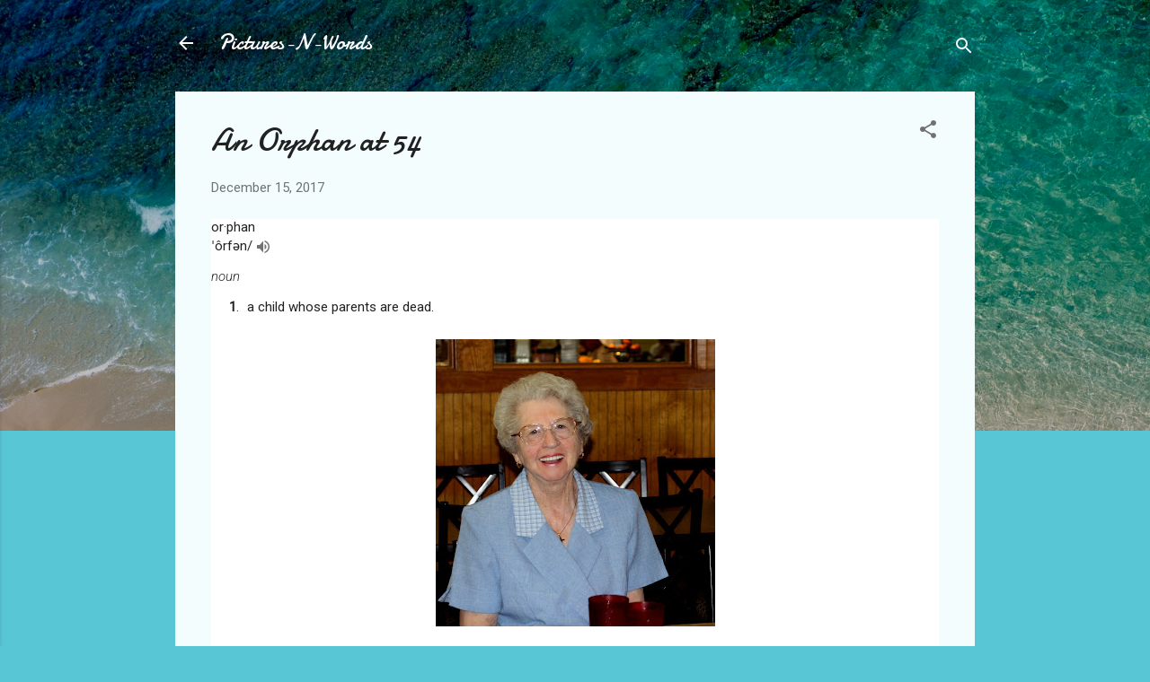

--- FILE ---
content_type: text/html; charset=UTF-8
request_url: http://www.pictures-n-words.com/2017/12/an-orphan-at-54.html
body_size: 26946
content:
<!DOCTYPE html>
<html dir='ltr' lang='en'>
<head>
<meta content='width=device-width, initial-scale=1' name='viewport'/>
<title>An Orphan at 54</title>
<meta content='text/html; charset=UTF-8' http-equiv='Content-Type'/>
<!-- Chrome, Firefox OS and Opera -->
<meta content='#58c6d5' name='theme-color'/>
<!-- Windows Phone -->
<meta content='#58c6d5' name='msapplication-navbutton-color'/>
<meta content='blogger' name='generator'/>
<link href='http://www.pictures-n-words.com/favicon.ico' rel='icon' type='image/x-icon'/>
<link href='http://www.pictures-n-words.com/2017/12/an-orphan-at-54.html' rel='canonical'/>
<link rel="alternate" type="application/atom+xml" title="Pictures-N-Words - Atom" href="http://www.pictures-n-words.com/feeds/posts/default" />
<link rel="alternate" type="application/rss+xml" title="Pictures-N-Words - RSS" href="http://www.pictures-n-words.com/feeds/posts/default?alt=rss" />
<link rel="service.post" type="application/atom+xml" title="Pictures-N-Words - Atom" href="https://www.blogger.com/feeds/4449982566791923572/posts/default" />

<link rel="alternate" type="application/atom+xml" title="Pictures-N-Words - Atom" href="http://www.pictures-n-words.com/feeds/7992698138163291071/comments/default" />
<!--Can't find substitution for tag [blog.ieCssRetrofitLinks]-->
<link href='https://blogger.googleusercontent.com/img/b/R29vZ2xl/AVvXsEhxPK7qMZYmDOWjZfy9rsT67Ru0ueEfqHHJfSdLxrFh8ghayHSc9_ob4KPL9oTPno_dcbvLGMa1rt5C8rb_13lYNs0AaVIBqI_1H913wGHPiaEB3fTk7HLz11hog_Xe4-RMqupPjS_9TWQ/s320/IMG_1331+%25282%2529.JPG' rel='image_src'/>
<meta content='http://www.pictures-n-words.com/2017/12/an-orphan-at-54.html' property='og:url'/>
<meta content='An Orphan at 54' property='og:title'/>
<meta content=' or·phan    ˈôrfən/    noun        1 .     a child whose parents are dead.                  Sounds strange right? That at 54 and 59, my sist...' property='og:description'/>
<meta content='https://blogger.googleusercontent.com/img/b/R29vZ2xl/AVvXsEhxPK7qMZYmDOWjZfy9rsT67Ru0ueEfqHHJfSdLxrFh8ghayHSc9_ob4KPL9oTPno_dcbvLGMa1rt5C8rb_13lYNs0AaVIBqI_1H913wGHPiaEB3fTk7HLz11hog_Xe4-RMqupPjS_9TWQ/w1200-h630-p-k-no-nu/IMG_1331+%25282%2529.JPG' property='og:image'/>
<style type='text/css'>@font-face{font-family:'Damion';font-style:normal;font-weight:400;font-display:swap;src:url(//fonts.gstatic.com/s/damion/v15/hv-XlzJ3KEUe_YZkZGw2EzJwV9J-.woff2)format('woff2');unicode-range:U+0100-02BA,U+02BD-02C5,U+02C7-02CC,U+02CE-02D7,U+02DD-02FF,U+0304,U+0308,U+0329,U+1D00-1DBF,U+1E00-1E9F,U+1EF2-1EFF,U+2020,U+20A0-20AB,U+20AD-20C0,U+2113,U+2C60-2C7F,U+A720-A7FF;}@font-face{font-family:'Damion';font-style:normal;font-weight:400;font-display:swap;src:url(//fonts.gstatic.com/s/damion/v15/hv-XlzJ3KEUe_YZkamw2EzJwVw.woff2)format('woff2');unicode-range:U+0000-00FF,U+0131,U+0152-0153,U+02BB-02BC,U+02C6,U+02DA,U+02DC,U+0304,U+0308,U+0329,U+2000-206F,U+20AC,U+2122,U+2191,U+2193,U+2212,U+2215,U+FEFF,U+FFFD;}@font-face{font-family:'Roboto';font-style:italic;font-weight:300;font-stretch:100%;font-display:swap;src:url(//fonts.gstatic.com/s/roboto/v50/KFOKCnqEu92Fr1Mu53ZEC9_Vu3r1gIhOszmOClHrs6ljXfMMLt_QuAX-k3Yi128m0kN2.woff2)format('woff2');unicode-range:U+0460-052F,U+1C80-1C8A,U+20B4,U+2DE0-2DFF,U+A640-A69F,U+FE2E-FE2F;}@font-face{font-family:'Roboto';font-style:italic;font-weight:300;font-stretch:100%;font-display:swap;src:url(//fonts.gstatic.com/s/roboto/v50/KFOKCnqEu92Fr1Mu53ZEC9_Vu3r1gIhOszmOClHrs6ljXfMMLt_QuAz-k3Yi128m0kN2.woff2)format('woff2');unicode-range:U+0301,U+0400-045F,U+0490-0491,U+04B0-04B1,U+2116;}@font-face{font-family:'Roboto';font-style:italic;font-weight:300;font-stretch:100%;font-display:swap;src:url(//fonts.gstatic.com/s/roboto/v50/KFOKCnqEu92Fr1Mu53ZEC9_Vu3r1gIhOszmOClHrs6ljXfMMLt_QuAT-k3Yi128m0kN2.woff2)format('woff2');unicode-range:U+1F00-1FFF;}@font-face{font-family:'Roboto';font-style:italic;font-weight:300;font-stretch:100%;font-display:swap;src:url(//fonts.gstatic.com/s/roboto/v50/KFOKCnqEu92Fr1Mu53ZEC9_Vu3r1gIhOszmOClHrs6ljXfMMLt_QuAv-k3Yi128m0kN2.woff2)format('woff2');unicode-range:U+0370-0377,U+037A-037F,U+0384-038A,U+038C,U+038E-03A1,U+03A3-03FF;}@font-face{font-family:'Roboto';font-style:italic;font-weight:300;font-stretch:100%;font-display:swap;src:url(//fonts.gstatic.com/s/roboto/v50/KFOKCnqEu92Fr1Mu53ZEC9_Vu3r1gIhOszmOClHrs6ljXfMMLt_QuHT-k3Yi128m0kN2.woff2)format('woff2');unicode-range:U+0302-0303,U+0305,U+0307-0308,U+0310,U+0312,U+0315,U+031A,U+0326-0327,U+032C,U+032F-0330,U+0332-0333,U+0338,U+033A,U+0346,U+034D,U+0391-03A1,U+03A3-03A9,U+03B1-03C9,U+03D1,U+03D5-03D6,U+03F0-03F1,U+03F4-03F5,U+2016-2017,U+2034-2038,U+203C,U+2040,U+2043,U+2047,U+2050,U+2057,U+205F,U+2070-2071,U+2074-208E,U+2090-209C,U+20D0-20DC,U+20E1,U+20E5-20EF,U+2100-2112,U+2114-2115,U+2117-2121,U+2123-214F,U+2190,U+2192,U+2194-21AE,U+21B0-21E5,U+21F1-21F2,U+21F4-2211,U+2213-2214,U+2216-22FF,U+2308-230B,U+2310,U+2319,U+231C-2321,U+2336-237A,U+237C,U+2395,U+239B-23B7,U+23D0,U+23DC-23E1,U+2474-2475,U+25AF,U+25B3,U+25B7,U+25BD,U+25C1,U+25CA,U+25CC,U+25FB,U+266D-266F,U+27C0-27FF,U+2900-2AFF,U+2B0E-2B11,U+2B30-2B4C,U+2BFE,U+3030,U+FF5B,U+FF5D,U+1D400-1D7FF,U+1EE00-1EEFF;}@font-face{font-family:'Roboto';font-style:italic;font-weight:300;font-stretch:100%;font-display:swap;src:url(//fonts.gstatic.com/s/roboto/v50/KFOKCnqEu92Fr1Mu53ZEC9_Vu3r1gIhOszmOClHrs6ljXfMMLt_QuGb-k3Yi128m0kN2.woff2)format('woff2');unicode-range:U+0001-000C,U+000E-001F,U+007F-009F,U+20DD-20E0,U+20E2-20E4,U+2150-218F,U+2190,U+2192,U+2194-2199,U+21AF,U+21E6-21F0,U+21F3,U+2218-2219,U+2299,U+22C4-22C6,U+2300-243F,U+2440-244A,U+2460-24FF,U+25A0-27BF,U+2800-28FF,U+2921-2922,U+2981,U+29BF,U+29EB,U+2B00-2BFF,U+4DC0-4DFF,U+FFF9-FFFB,U+10140-1018E,U+10190-1019C,U+101A0,U+101D0-101FD,U+102E0-102FB,U+10E60-10E7E,U+1D2C0-1D2D3,U+1D2E0-1D37F,U+1F000-1F0FF,U+1F100-1F1AD,U+1F1E6-1F1FF,U+1F30D-1F30F,U+1F315,U+1F31C,U+1F31E,U+1F320-1F32C,U+1F336,U+1F378,U+1F37D,U+1F382,U+1F393-1F39F,U+1F3A7-1F3A8,U+1F3AC-1F3AF,U+1F3C2,U+1F3C4-1F3C6,U+1F3CA-1F3CE,U+1F3D4-1F3E0,U+1F3ED,U+1F3F1-1F3F3,U+1F3F5-1F3F7,U+1F408,U+1F415,U+1F41F,U+1F426,U+1F43F,U+1F441-1F442,U+1F444,U+1F446-1F449,U+1F44C-1F44E,U+1F453,U+1F46A,U+1F47D,U+1F4A3,U+1F4B0,U+1F4B3,U+1F4B9,U+1F4BB,U+1F4BF,U+1F4C8-1F4CB,U+1F4D6,U+1F4DA,U+1F4DF,U+1F4E3-1F4E6,U+1F4EA-1F4ED,U+1F4F7,U+1F4F9-1F4FB,U+1F4FD-1F4FE,U+1F503,U+1F507-1F50B,U+1F50D,U+1F512-1F513,U+1F53E-1F54A,U+1F54F-1F5FA,U+1F610,U+1F650-1F67F,U+1F687,U+1F68D,U+1F691,U+1F694,U+1F698,U+1F6AD,U+1F6B2,U+1F6B9-1F6BA,U+1F6BC,U+1F6C6-1F6CF,U+1F6D3-1F6D7,U+1F6E0-1F6EA,U+1F6F0-1F6F3,U+1F6F7-1F6FC,U+1F700-1F7FF,U+1F800-1F80B,U+1F810-1F847,U+1F850-1F859,U+1F860-1F887,U+1F890-1F8AD,U+1F8B0-1F8BB,U+1F8C0-1F8C1,U+1F900-1F90B,U+1F93B,U+1F946,U+1F984,U+1F996,U+1F9E9,U+1FA00-1FA6F,U+1FA70-1FA7C,U+1FA80-1FA89,U+1FA8F-1FAC6,U+1FACE-1FADC,U+1FADF-1FAE9,U+1FAF0-1FAF8,U+1FB00-1FBFF;}@font-face{font-family:'Roboto';font-style:italic;font-weight:300;font-stretch:100%;font-display:swap;src:url(//fonts.gstatic.com/s/roboto/v50/KFOKCnqEu92Fr1Mu53ZEC9_Vu3r1gIhOszmOClHrs6ljXfMMLt_QuAf-k3Yi128m0kN2.woff2)format('woff2');unicode-range:U+0102-0103,U+0110-0111,U+0128-0129,U+0168-0169,U+01A0-01A1,U+01AF-01B0,U+0300-0301,U+0303-0304,U+0308-0309,U+0323,U+0329,U+1EA0-1EF9,U+20AB;}@font-face{font-family:'Roboto';font-style:italic;font-weight:300;font-stretch:100%;font-display:swap;src:url(//fonts.gstatic.com/s/roboto/v50/KFOKCnqEu92Fr1Mu53ZEC9_Vu3r1gIhOszmOClHrs6ljXfMMLt_QuAb-k3Yi128m0kN2.woff2)format('woff2');unicode-range:U+0100-02BA,U+02BD-02C5,U+02C7-02CC,U+02CE-02D7,U+02DD-02FF,U+0304,U+0308,U+0329,U+1D00-1DBF,U+1E00-1E9F,U+1EF2-1EFF,U+2020,U+20A0-20AB,U+20AD-20C0,U+2113,U+2C60-2C7F,U+A720-A7FF;}@font-face{font-family:'Roboto';font-style:italic;font-weight:300;font-stretch:100%;font-display:swap;src:url(//fonts.gstatic.com/s/roboto/v50/KFOKCnqEu92Fr1Mu53ZEC9_Vu3r1gIhOszmOClHrs6ljXfMMLt_QuAj-k3Yi128m0g.woff2)format('woff2');unicode-range:U+0000-00FF,U+0131,U+0152-0153,U+02BB-02BC,U+02C6,U+02DA,U+02DC,U+0304,U+0308,U+0329,U+2000-206F,U+20AC,U+2122,U+2191,U+2193,U+2212,U+2215,U+FEFF,U+FFFD;}@font-face{font-family:'Roboto';font-style:normal;font-weight:400;font-stretch:100%;font-display:swap;src:url(//fonts.gstatic.com/s/roboto/v50/KFOMCnqEu92Fr1ME7kSn66aGLdTylUAMQXC89YmC2DPNWubEbVmZiAr0klQmz24O0g.woff2)format('woff2');unicode-range:U+0460-052F,U+1C80-1C8A,U+20B4,U+2DE0-2DFF,U+A640-A69F,U+FE2E-FE2F;}@font-face{font-family:'Roboto';font-style:normal;font-weight:400;font-stretch:100%;font-display:swap;src:url(//fonts.gstatic.com/s/roboto/v50/KFOMCnqEu92Fr1ME7kSn66aGLdTylUAMQXC89YmC2DPNWubEbVmQiAr0klQmz24O0g.woff2)format('woff2');unicode-range:U+0301,U+0400-045F,U+0490-0491,U+04B0-04B1,U+2116;}@font-face{font-family:'Roboto';font-style:normal;font-weight:400;font-stretch:100%;font-display:swap;src:url(//fonts.gstatic.com/s/roboto/v50/KFOMCnqEu92Fr1ME7kSn66aGLdTylUAMQXC89YmC2DPNWubEbVmYiAr0klQmz24O0g.woff2)format('woff2');unicode-range:U+1F00-1FFF;}@font-face{font-family:'Roboto';font-style:normal;font-weight:400;font-stretch:100%;font-display:swap;src:url(//fonts.gstatic.com/s/roboto/v50/KFOMCnqEu92Fr1ME7kSn66aGLdTylUAMQXC89YmC2DPNWubEbVmXiAr0klQmz24O0g.woff2)format('woff2');unicode-range:U+0370-0377,U+037A-037F,U+0384-038A,U+038C,U+038E-03A1,U+03A3-03FF;}@font-face{font-family:'Roboto';font-style:normal;font-weight:400;font-stretch:100%;font-display:swap;src:url(//fonts.gstatic.com/s/roboto/v50/KFOMCnqEu92Fr1ME7kSn66aGLdTylUAMQXC89YmC2DPNWubEbVnoiAr0klQmz24O0g.woff2)format('woff2');unicode-range:U+0302-0303,U+0305,U+0307-0308,U+0310,U+0312,U+0315,U+031A,U+0326-0327,U+032C,U+032F-0330,U+0332-0333,U+0338,U+033A,U+0346,U+034D,U+0391-03A1,U+03A3-03A9,U+03B1-03C9,U+03D1,U+03D5-03D6,U+03F0-03F1,U+03F4-03F5,U+2016-2017,U+2034-2038,U+203C,U+2040,U+2043,U+2047,U+2050,U+2057,U+205F,U+2070-2071,U+2074-208E,U+2090-209C,U+20D0-20DC,U+20E1,U+20E5-20EF,U+2100-2112,U+2114-2115,U+2117-2121,U+2123-214F,U+2190,U+2192,U+2194-21AE,U+21B0-21E5,U+21F1-21F2,U+21F4-2211,U+2213-2214,U+2216-22FF,U+2308-230B,U+2310,U+2319,U+231C-2321,U+2336-237A,U+237C,U+2395,U+239B-23B7,U+23D0,U+23DC-23E1,U+2474-2475,U+25AF,U+25B3,U+25B7,U+25BD,U+25C1,U+25CA,U+25CC,U+25FB,U+266D-266F,U+27C0-27FF,U+2900-2AFF,U+2B0E-2B11,U+2B30-2B4C,U+2BFE,U+3030,U+FF5B,U+FF5D,U+1D400-1D7FF,U+1EE00-1EEFF;}@font-face{font-family:'Roboto';font-style:normal;font-weight:400;font-stretch:100%;font-display:swap;src:url(//fonts.gstatic.com/s/roboto/v50/KFOMCnqEu92Fr1ME7kSn66aGLdTylUAMQXC89YmC2DPNWubEbVn6iAr0klQmz24O0g.woff2)format('woff2');unicode-range:U+0001-000C,U+000E-001F,U+007F-009F,U+20DD-20E0,U+20E2-20E4,U+2150-218F,U+2190,U+2192,U+2194-2199,U+21AF,U+21E6-21F0,U+21F3,U+2218-2219,U+2299,U+22C4-22C6,U+2300-243F,U+2440-244A,U+2460-24FF,U+25A0-27BF,U+2800-28FF,U+2921-2922,U+2981,U+29BF,U+29EB,U+2B00-2BFF,U+4DC0-4DFF,U+FFF9-FFFB,U+10140-1018E,U+10190-1019C,U+101A0,U+101D0-101FD,U+102E0-102FB,U+10E60-10E7E,U+1D2C0-1D2D3,U+1D2E0-1D37F,U+1F000-1F0FF,U+1F100-1F1AD,U+1F1E6-1F1FF,U+1F30D-1F30F,U+1F315,U+1F31C,U+1F31E,U+1F320-1F32C,U+1F336,U+1F378,U+1F37D,U+1F382,U+1F393-1F39F,U+1F3A7-1F3A8,U+1F3AC-1F3AF,U+1F3C2,U+1F3C4-1F3C6,U+1F3CA-1F3CE,U+1F3D4-1F3E0,U+1F3ED,U+1F3F1-1F3F3,U+1F3F5-1F3F7,U+1F408,U+1F415,U+1F41F,U+1F426,U+1F43F,U+1F441-1F442,U+1F444,U+1F446-1F449,U+1F44C-1F44E,U+1F453,U+1F46A,U+1F47D,U+1F4A3,U+1F4B0,U+1F4B3,U+1F4B9,U+1F4BB,U+1F4BF,U+1F4C8-1F4CB,U+1F4D6,U+1F4DA,U+1F4DF,U+1F4E3-1F4E6,U+1F4EA-1F4ED,U+1F4F7,U+1F4F9-1F4FB,U+1F4FD-1F4FE,U+1F503,U+1F507-1F50B,U+1F50D,U+1F512-1F513,U+1F53E-1F54A,U+1F54F-1F5FA,U+1F610,U+1F650-1F67F,U+1F687,U+1F68D,U+1F691,U+1F694,U+1F698,U+1F6AD,U+1F6B2,U+1F6B9-1F6BA,U+1F6BC,U+1F6C6-1F6CF,U+1F6D3-1F6D7,U+1F6E0-1F6EA,U+1F6F0-1F6F3,U+1F6F7-1F6FC,U+1F700-1F7FF,U+1F800-1F80B,U+1F810-1F847,U+1F850-1F859,U+1F860-1F887,U+1F890-1F8AD,U+1F8B0-1F8BB,U+1F8C0-1F8C1,U+1F900-1F90B,U+1F93B,U+1F946,U+1F984,U+1F996,U+1F9E9,U+1FA00-1FA6F,U+1FA70-1FA7C,U+1FA80-1FA89,U+1FA8F-1FAC6,U+1FACE-1FADC,U+1FADF-1FAE9,U+1FAF0-1FAF8,U+1FB00-1FBFF;}@font-face{font-family:'Roboto';font-style:normal;font-weight:400;font-stretch:100%;font-display:swap;src:url(//fonts.gstatic.com/s/roboto/v50/KFOMCnqEu92Fr1ME7kSn66aGLdTylUAMQXC89YmC2DPNWubEbVmbiAr0klQmz24O0g.woff2)format('woff2');unicode-range:U+0102-0103,U+0110-0111,U+0128-0129,U+0168-0169,U+01A0-01A1,U+01AF-01B0,U+0300-0301,U+0303-0304,U+0308-0309,U+0323,U+0329,U+1EA0-1EF9,U+20AB;}@font-face{font-family:'Roboto';font-style:normal;font-weight:400;font-stretch:100%;font-display:swap;src:url(//fonts.gstatic.com/s/roboto/v50/KFOMCnqEu92Fr1ME7kSn66aGLdTylUAMQXC89YmC2DPNWubEbVmaiAr0klQmz24O0g.woff2)format('woff2');unicode-range:U+0100-02BA,U+02BD-02C5,U+02C7-02CC,U+02CE-02D7,U+02DD-02FF,U+0304,U+0308,U+0329,U+1D00-1DBF,U+1E00-1E9F,U+1EF2-1EFF,U+2020,U+20A0-20AB,U+20AD-20C0,U+2113,U+2C60-2C7F,U+A720-A7FF;}@font-face{font-family:'Roboto';font-style:normal;font-weight:400;font-stretch:100%;font-display:swap;src:url(//fonts.gstatic.com/s/roboto/v50/KFOMCnqEu92Fr1ME7kSn66aGLdTylUAMQXC89YmC2DPNWubEbVmUiAr0klQmz24.woff2)format('woff2');unicode-range:U+0000-00FF,U+0131,U+0152-0153,U+02BB-02BC,U+02C6,U+02DA,U+02DC,U+0304,U+0308,U+0329,U+2000-206F,U+20AC,U+2122,U+2191,U+2193,U+2212,U+2215,U+FEFF,U+FFFD;}</style>
<style id='page-skin-1' type='text/css'><!--
/*! normalize.css v3.0.1 | MIT License | git.io/normalize */html{font-family:sans-serif;-ms-text-size-adjust:100%;-webkit-text-size-adjust:100%}body{margin:0}article,aside,details,figcaption,figure,footer,header,hgroup,main,nav,section,summary{display:block}audio,canvas,progress,video{display:inline-block;vertical-align:baseline}audio:not([controls]){display:none;height:0}[hidden],template{display:none}a{background:transparent}a:active,a:hover{outline:0}abbr[title]{border-bottom:1px dotted}b,strong{font-weight:bold}dfn{font-style:italic}h1{font-size:2em;margin:.67em 0}mark{background:#ff0;color:#000}small{font-size:80%}sub,sup{font-size:75%;line-height:0;position:relative;vertical-align:baseline}sup{top:-0.5em}sub{bottom:-0.25em}img{border:0}svg:not(:root){overflow:hidden}figure{margin:1em 40px}hr{-moz-box-sizing:content-box;box-sizing:content-box;height:0}pre{overflow:auto}code,kbd,pre,samp{font-family:monospace,monospace;font-size:1em}button,input,optgroup,select,textarea{color:inherit;font:inherit;margin:0}button{overflow:visible}button,select{text-transform:none}button,html input[type="button"],input[type="reset"],input[type="submit"]{-webkit-appearance:button;cursor:pointer}button[disabled],html input[disabled]{cursor:default}button::-moz-focus-inner,input::-moz-focus-inner{border:0;padding:0}input{line-height:normal}input[type="checkbox"],input[type="radio"]{box-sizing:border-box;padding:0}input[type="number"]::-webkit-inner-spin-button,input[type="number"]::-webkit-outer-spin-button{height:auto}input[type="search"]{-webkit-appearance:textfield;-moz-box-sizing:content-box;-webkit-box-sizing:content-box;box-sizing:content-box}input[type="search"]::-webkit-search-cancel-button,input[type="search"]::-webkit-search-decoration{-webkit-appearance:none}fieldset{border:1px solid #c0c0c0;margin:0 2px;padding:.35em .625em .75em}legend{border:0;padding:0}textarea{overflow:auto}optgroup{font-weight:bold}table{border-collapse:collapse;border-spacing:0}td,th{padding:0}
/*!************************************************
* Blogger Template Style
* Name: Contempo
**************************************************/
body{
overflow-wrap:break-word;
word-break:break-word;
word-wrap:break-word
}
.hidden{
display:none
}
.invisible{
visibility:hidden
}
.container::after,.float-container::after{
clear:both;
content:"";
display:table
}
.clearboth{
clear:both
}
#comments .comment .comment-actions,.subscribe-popup .FollowByEmail .follow-by-email-submit,.widget.Profile .profile-link,.widget.Profile .profile-link.visit-profile{
background:0 0;
border:0;
box-shadow:none;
color:#37afc0;
cursor:pointer;
font-size:14px;
font-weight:700;
outline:0;
text-decoration:none;
text-transform:uppercase;
width:auto
}
.dim-overlay{
background-color:rgba(0,0,0,.54);
height:100vh;
left:0;
position:fixed;
top:0;
width:100%
}
#sharing-dim-overlay{
background-color:transparent
}
input::-ms-clear{
display:none
}
.blogger-logo,.svg-icon-24.blogger-logo{
fill:#ff9800;
opacity:1
}
.loading-spinner-large{
-webkit-animation:mspin-rotate 1.568s infinite linear;
animation:mspin-rotate 1.568s infinite linear;
height:48px;
overflow:hidden;
position:absolute;
width:48px;
z-index:200
}
.loading-spinner-large>div{
-webkit-animation:mspin-revrot 5332ms infinite steps(4);
animation:mspin-revrot 5332ms infinite steps(4)
}
.loading-spinner-large>div>div{
-webkit-animation:mspin-singlecolor-large-film 1333ms infinite steps(81);
animation:mspin-singlecolor-large-film 1333ms infinite steps(81);
background-size:100%;
height:48px;
width:3888px
}
.mspin-black-large>div>div,.mspin-grey_54-large>div>div{
background-image:url(https://www.blogblog.com/indie/mspin_black_large.svg)
}
.mspin-white-large>div>div{
background-image:url(https://www.blogblog.com/indie/mspin_white_large.svg)
}
.mspin-grey_54-large{
opacity:.54
}
@-webkit-keyframes mspin-singlecolor-large-film{
from{
-webkit-transform:translateX(0);
transform:translateX(0)
}
to{
-webkit-transform:translateX(-3888px);
transform:translateX(-3888px)
}
}
@keyframes mspin-singlecolor-large-film{
from{
-webkit-transform:translateX(0);
transform:translateX(0)
}
to{
-webkit-transform:translateX(-3888px);
transform:translateX(-3888px)
}
}
@-webkit-keyframes mspin-rotate{
from{
-webkit-transform:rotate(0);
transform:rotate(0)
}
to{
-webkit-transform:rotate(360deg);
transform:rotate(360deg)
}
}
@keyframes mspin-rotate{
from{
-webkit-transform:rotate(0);
transform:rotate(0)
}
to{
-webkit-transform:rotate(360deg);
transform:rotate(360deg)
}
}
@-webkit-keyframes mspin-revrot{
from{
-webkit-transform:rotate(0);
transform:rotate(0)
}
to{
-webkit-transform:rotate(-360deg);
transform:rotate(-360deg)
}
}
@keyframes mspin-revrot{
from{
-webkit-transform:rotate(0);
transform:rotate(0)
}
to{
-webkit-transform:rotate(-360deg);
transform:rotate(-360deg)
}
}
.skip-navigation{
background-color:#fff;
box-sizing:border-box;
color:#000;
display:block;
height:0;
left:0;
line-height:50px;
overflow:hidden;
padding-top:0;
position:fixed;
text-align:center;
top:0;
-webkit-transition:box-shadow .3s,height .3s,padding-top .3s;
transition:box-shadow .3s,height .3s,padding-top .3s;
width:100%;
z-index:900
}
.skip-navigation:focus{
box-shadow:0 4px 5px 0 rgba(0,0,0,.14),0 1px 10px 0 rgba(0,0,0,.12),0 2px 4px -1px rgba(0,0,0,.2);
height:50px
}
#main{
outline:0
}
.main-heading{
position:absolute;
clip:rect(1px,1px,1px,1px);
padding:0;
border:0;
height:1px;
width:1px;
overflow:hidden
}
.Attribution{
margin-top:1em;
text-align:center
}
.Attribution .blogger img,.Attribution .blogger svg{
vertical-align:bottom
}
.Attribution .blogger img{
margin-right:.5em
}
.Attribution div{
line-height:24px;
margin-top:.5em
}
.Attribution .copyright,.Attribution .image-attribution{
font-size:.7em;
margin-top:1.5em
}
.BLOG_mobile_video_class{
display:none
}
.bg-photo{
background-attachment:scroll!important
}
body .CSS_LIGHTBOX{
z-index:900
}
.extendable .show-less,.extendable .show-more{
border-color:#37afc0;
color:#37afc0;
margin-top:8px
}
.extendable .show-less.hidden,.extendable .show-more.hidden{
display:none
}
.inline-ad{
display:none;
max-width:100%;
overflow:hidden
}
.adsbygoogle{
display:block
}
#cookieChoiceInfo{
bottom:0;
top:auto
}
iframe.b-hbp-video{
border:0
}
.post-body img{
max-width:100%
}
.post-body iframe{
max-width:100%
}
.post-body a[imageanchor="1"]{
display:inline-block
}
.byline{
margin-right:1em
}
.byline:last-child{
margin-right:0
}
.link-copied-dialog{
max-width:520px;
outline:0
}
.link-copied-dialog .modal-dialog-buttons{
margin-top:8px
}
.link-copied-dialog .goog-buttonset-default{
background:0 0;
border:0
}
.link-copied-dialog .goog-buttonset-default:focus{
outline:0
}
.paging-control-container{
margin-bottom:16px
}
.paging-control-container .paging-control{
display:inline-block
}
.paging-control-container .comment-range-text::after,.paging-control-container .paging-control{
color:#37afc0
}
.paging-control-container .comment-range-text,.paging-control-container .paging-control{
margin-right:8px
}
.paging-control-container .comment-range-text::after,.paging-control-container .paging-control::after{
content:"\b7";
cursor:default;
padding-left:8px;
pointer-events:none
}
.paging-control-container .comment-range-text:last-child::after,.paging-control-container .paging-control:last-child::after{
content:none
}
.byline.reactions iframe{
height:20px
}
.b-notification{
color:#000;
background-color:#fff;
border-bottom:solid 1px #000;
box-sizing:border-box;
padding:16px 32px;
text-align:center
}
.b-notification.visible{
-webkit-transition:margin-top .3s cubic-bezier(.4,0,.2,1);
transition:margin-top .3s cubic-bezier(.4,0,.2,1)
}
.b-notification.invisible{
position:absolute
}
.b-notification-close{
position:absolute;
right:8px;
top:8px
}
.no-posts-message{
line-height:40px;
text-align:center
}
@media screen and (max-width:800px){
body.item-view .post-body a[imageanchor="1"][style*="float: left;"],body.item-view .post-body a[imageanchor="1"][style*="float: right;"]{
float:none!important;
clear:none!important
}
body.item-view .post-body a[imageanchor="1"] img{
display:block;
height:auto;
margin:0 auto
}
body.item-view .post-body>.separator:first-child>a[imageanchor="1"]:first-child{
margin-top:20px
}
.post-body a[imageanchor]{
display:block
}
body.item-view .post-body a[imageanchor="1"]{
margin-left:0!important;
margin-right:0!important
}
body.item-view .post-body a[imageanchor="1"]+a[imageanchor="1"]{
margin-top:16px
}
}
.item-control{
display:none
}
#comments{
border-top:1px dashed rgba(0,0,0,.54);
margin-top:20px;
padding:20px
}
#comments .comment-thread ol{
margin:0;
padding-left:0;
padding-left:0
}
#comments .comment .comment-replybox-single,#comments .comment-thread .comment-replies{
margin-left:60px
}
#comments .comment-thread .thread-count{
display:none
}
#comments .comment{
list-style-type:none;
padding:0 0 30px;
position:relative
}
#comments .comment .comment{
padding-bottom:8px
}
.comment .avatar-image-container{
position:absolute
}
.comment .avatar-image-container img{
border-radius:50%
}
.avatar-image-container svg,.comment .avatar-image-container .avatar-icon{
border-radius:50%;
border:solid 1px #707070;
box-sizing:border-box;
fill:#707070;
height:35px;
margin:0;
padding:7px;
width:35px
}
.comment .comment-block{
margin-top:10px;
margin-left:60px;
padding-bottom:0
}
#comments .comment-author-header-wrapper{
margin-left:40px
}
#comments .comment .thread-expanded .comment-block{
padding-bottom:20px
}
#comments .comment .comment-header .user,#comments .comment .comment-header .user a{
color:#212121;
font-style:normal;
font-weight:700
}
#comments .comment .comment-actions{
bottom:0;
margin-bottom:15px;
position:absolute
}
#comments .comment .comment-actions>*{
margin-right:8px
}
#comments .comment .comment-header .datetime{
bottom:0;
color:rgba(33,33,33,.54);
display:inline-block;
font-size:13px;
font-style:italic;
margin-left:8px
}
#comments .comment .comment-footer .comment-timestamp a,#comments .comment .comment-header .datetime a{
color:rgba(33,33,33,.54)
}
#comments .comment .comment-content,.comment .comment-body{
margin-top:12px;
word-break:break-word
}
.comment-body{
margin-bottom:12px
}
#comments.embed[data-num-comments="0"]{
border:0;
margin-top:0;
padding-top:0
}
#comments.embed[data-num-comments="0"] #comment-post-message,#comments.embed[data-num-comments="0"] div.comment-form>p,#comments.embed[data-num-comments="0"] p.comment-footer{
display:none
}
#comment-editor-src{
display:none
}
.comments .comments-content .loadmore.loaded{
max-height:0;
opacity:0;
overflow:hidden
}
.extendable .remaining-items{
height:0;
overflow:hidden;
-webkit-transition:height .3s cubic-bezier(.4,0,.2,1);
transition:height .3s cubic-bezier(.4,0,.2,1)
}
.extendable .remaining-items.expanded{
height:auto
}
.svg-icon-24,.svg-icon-24-button{
cursor:pointer;
height:24px;
width:24px;
min-width:24px
}
.touch-icon{
margin:-12px;
padding:12px
}
.touch-icon:active,.touch-icon:focus{
background-color:rgba(153,153,153,.4);
border-radius:50%
}
svg:not(:root).touch-icon{
overflow:visible
}
html[dir=rtl] .rtl-reversible-icon{
-webkit-transform:scaleX(-1);
-ms-transform:scaleX(-1);
transform:scaleX(-1)
}
.svg-icon-24-button,.touch-icon-button{
background:0 0;
border:0;
margin:0;
outline:0;
padding:0
}
.touch-icon-button .touch-icon:active,.touch-icon-button .touch-icon:focus{
background-color:transparent
}
.touch-icon-button:active .touch-icon,.touch-icon-button:focus .touch-icon{
background-color:rgba(153,153,153,.4);
border-radius:50%
}
.Profile .default-avatar-wrapper .avatar-icon{
border-radius:50%;
border:solid 1px #707070;
box-sizing:border-box;
fill:#707070;
margin:0
}
.Profile .individual .default-avatar-wrapper .avatar-icon{
padding:25px
}
.Profile .individual .avatar-icon,.Profile .individual .profile-img{
height:120px;
width:120px
}
.Profile .team .default-avatar-wrapper .avatar-icon{
padding:8px
}
.Profile .team .avatar-icon,.Profile .team .default-avatar-wrapper,.Profile .team .profile-img{
height:40px;
width:40px
}
.snippet-container{
margin:0;
position:relative;
overflow:hidden
}
.snippet-fade{
bottom:0;
box-sizing:border-box;
position:absolute;
width:96px
}
.snippet-fade{
right:0
}
.snippet-fade:after{
content:"\2026"
}
.snippet-fade:after{
float:right
}
.post-bottom{
-webkit-box-align:center;
-webkit-align-items:center;
-ms-flex-align:center;
align-items:center;
display:-webkit-box;
display:-webkit-flex;
display:-ms-flexbox;
display:flex;
-webkit-flex-wrap:wrap;
-ms-flex-wrap:wrap;
flex-wrap:wrap
}
.post-footer{
-webkit-box-flex:1;
-webkit-flex:1 1 auto;
-ms-flex:1 1 auto;
flex:1 1 auto;
-webkit-flex-wrap:wrap;
-ms-flex-wrap:wrap;
flex-wrap:wrap;
-webkit-box-ordinal-group:2;
-webkit-order:1;
-ms-flex-order:1;
order:1
}
.post-footer>*{
-webkit-box-flex:0;
-webkit-flex:0 1 auto;
-ms-flex:0 1 auto;
flex:0 1 auto
}
.post-footer .byline:last-child{
margin-right:1em
}
.jump-link{
-webkit-box-flex:0;
-webkit-flex:0 0 auto;
-ms-flex:0 0 auto;
flex:0 0 auto;
-webkit-box-ordinal-group:3;
-webkit-order:2;
-ms-flex-order:2;
order:2
}
.centered-top-container.sticky{
left:0;
position:fixed;
right:0;
top:0;
width:auto;
z-index:50;
-webkit-transition-property:opacity,-webkit-transform;
transition-property:opacity,-webkit-transform;
transition-property:transform,opacity;
transition-property:transform,opacity,-webkit-transform;
-webkit-transition-duration:.2s;
transition-duration:.2s;
-webkit-transition-timing-function:cubic-bezier(.4,0,.2,1);
transition-timing-function:cubic-bezier(.4,0,.2,1)
}
.centered-top-placeholder{
display:none
}
.collapsed-header .centered-top-placeholder{
display:block
}
.centered-top-container .Header .replaced h1,.centered-top-placeholder .Header .replaced h1{
display:none
}
.centered-top-container.sticky .Header .replaced h1{
display:block
}
.centered-top-container.sticky .Header .header-widget{
background:0 0
}
.centered-top-container.sticky .Header .header-image-wrapper{
display:none
}
.centered-top-container img,.centered-top-placeholder img{
max-width:100%
}
.collapsible{
-webkit-transition:height .3s cubic-bezier(.4,0,.2,1);
transition:height .3s cubic-bezier(.4,0,.2,1)
}
.collapsible,.collapsible>summary{
display:block;
overflow:hidden
}
.collapsible>:not(summary){
display:none
}
.collapsible[open]>:not(summary){
display:block
}
.collapsible:focus,.collapsible>summary:focus{
outline:0
}
.collapsible>summary{
cursor:pointer;
display:block;
padding:0
}
.collapsible:focus>summary,.collapsible>summary:focus{
background-color:transparent
}
.collapsible>summary::-webkit-details-marker{
display:none
}
.collapsible-title{
-webkit-box-align:center;
-webkit-align-items:center;
-ms-flex-align:center;
align-items:center;
display:-webkit-box;
display:-webkit-flex;
display:-ms-flexbox;
display:flex
}
.collapsible-title .title{
-webkit-box-flex:1;
-webkit-flex:1 1 auto;
-ms-flex:1 1 auto;
flex:1 1 auto;
-webkit-box-ordinal-group:1;
-webkit-order:0;
-ms-flex-order:0;
order:0;
overflow:hidden;
text-overflow:ellipsis;
white-space:nowrap
}
.collapsible-title .chevron-down,.collapsible[open] .collapsible-title .chevron-up{
display:block
}
.collapsible-title .chevron-up,.collapsible[open] .collapsible-title .chevron-down{
display:none
}
.flat-button{
cursor:pointer;
display:inline-block;
font-weight:700;
text-transform:uppercase;
border-radius:2px;
padding:8px;
margin:-8px
}
.flat-icon-button{
background:0 0;
border:0;
margin:0;
outline:0;
padding:0;
margin:-12px;
padding:12px;
cursor:pointer;
box-sizing:content-box;
display:inline-block;
line-height:0
}
.flat-icon-button,.flat-icon-button .splash-wrapper{
border-radius:50%
}
.flat-icon-button .splash.animate{
-webkit-animation-duration:.3s;
animation-duration:.3s
}
.overflowable-container{
max-height:46px;
overflow:hidden;
position:relative
}
.overflow-button{
cursor:pointer
}
#overflowable-dim-overlay{
background:0 0
}
.overflow-popup{
box-shadow:0 2px 2px 0 rgba(0,0,0,.14),0 3px 1px -2px rgba(0,0,0,.2),0 1px 5px 0 rgba(0,0,0,.12);
background-color:#f3fdfe;
left:0;
max-width:calc(100% - 32px);
position:absolute;
top:0;
visibility:hidden;
z-index:101
}
.overflow-popup ul{
list-style:none
}
.overflow-popup .tabs li,.overflow-popup li{
display:block;
height:auto
}
.overflow-popup .tabs li{
padding-left:0;
padding-right:0
}
.overflow-button.hidden,.overflow-popup .tabs li.hidden,.overflow-popup li.hidden{
display:none
}
.pill-button{
background:0 0;
border:1px solid;
border-radius:12px;
cursor:pointer;
display:inline-block;
padding:4px 16px;
text-transform:uppercase
}
.ripple{
position:relative
}
.ripple>*{
z-index:1
}
.splash-wrapper{
bottom:0;
left:0;
overflow:hidden;
pointer-events:none;
position:absolute;
right:0;
top:0;
z-index:0
}
.splash{
background:#ccc;
border-radius:100%;
display:block;
opacity:.6;
position:absolute;
-webkit-transform:scale(0);
-ms-transform:scale(0);
transform:scale(0)
}
.splash.animate{
-webkit-animation:ripple-effect .4s linear;
animation:ripple-effect .4s linear
}
@-webkit-keyframes ripple-effect{
100%{
opacity:0;
-webkit-transform:scale(2.5);
transform:scale(2.5)
}
}
@keyframes ripple-effect{
100%{
opacity:0;
-webkit-transform:scale(2.5);
transform:scale(2.5)
}
}
.search{
display:-webkit-box;
display:-webkit-flex;
display:-ms-flexbox;
display:flex;
line-height:24px;
width:24px
}
.search.focused{
width:100%
}
.search.focused .section{
width:100%
}
.search form{
z-index:101
}
.search h3{
display:none
}
.search form{
display:-webkit-box;
display:-webkit-flex;
display:-ms-flexbox;
display:flex;
-webkit-box-flex:1;
-webkit-flex:1 0 0;
-ms-flex:1 0 0px;
flex:1 0 0;
border-bottom:solid 1px transparent;
padding-bottom:8px
}
.search form>*{
display:none
}
.search.focused form>*{
display:block
}
.search .search-input label{
display:none
}
.centered-top-placeholder.cloned .search form{
z-index:30
}
.search.focused form{
border-color:#ffffff;
position:relative;
width:auto
}
.collapsed-header .centered-top-container .search.focused form{
border-bottom-color:transparent
}
.search-expand{
-webkit-box-flex:0;
-webkit-flex:0 0 auto;
-ms-flex:0 0 auto;
flex:0 0 auto
}
.search-expand-text{
display:none
}
.search-close{
display:inline;
vertical-align:middle
}
.search-input{
-webkit-box-flex:1;
-webkit-flex:1 0 1px;
-ms-flex:1 0 1px;
flex:1 0 1px
}
.search-input input{
background:0 0;
border:0;
box-sizing:border-box;
color:#ffffff;
display:inline-block;
outline:0;
width:calc(100% - 48px)
}
.search-input input.no-cursor{
color:transparent;
text-shadow:0 0 0 #ffffff
}
.collapsed-header .centered-top-container .search-action,.collapsed-header .centered-top-container .search-input input{
color:#212121
}
.collapsed-header .centered-top-container .search-input input.no-cursor{
color:transparent;
text-shadow:0 0 0 #212121
}
.collapsed-header .centered-top-container .search-input input.no-cursor:focus,.search-input input.no-cursor:focus{
outline:0
}
.search-focused>*{
visibility:hidden
}
.search-focused .search,.search-focused .search-icon{
visibility:visible
}
.search.focused .search-action{
display:block
}
.search.focused .search-action:disabled{
opacity:.3
}
.widget.Sharing .sharing-button{
display:none
}
.widget.Sharing .sharing-buttons li{
padding:0
}
.widget.Sharing .sharing-buttons li span{
display:none
}
.post-share-buttons{
position:relative
}
.centered-bottom .share-buttons .svg-icon-24,.share-buttons .svg-icon-24{
fill:#707070
}
.sharing-open.touch-icon-button:active .touch-icon,.sharing-open.touch-icon-button:focus .touch-icon{
background-color:transparent
}
.share-buttons{
background-color:#f3fdfe;
border-radius:2px;
box-shadow:0 2px 2px 0 rgba(0,0,0,.14),0 3px 1px -2px rgba(0,0,0,.2),0 1px 5px 0 rgba(0,0,0,.12);
color:#212121;
list-style:none;
margin:0;
padding:8px 0;
position:absolute;
top:-11px;
min-width:200px;
z-index:101
}
.share-buttons.hidden{
display:none
}
.sharing-button{
background:0 0;
border:0;
margin:0;
outline:0;
padding:0;
cursor:pointer
}
.share-buttons li{
margin:0;
height:48px
}
.share-buttons li:last-child{
margin-bottom:0
}
.share-buttons li .sharing-platform-button{
box-sizing:border-box;
cursor:pointer;
display:block;
height:100%;
margin-bottom:0;
padding:0 16px;
position:relative;
width:100%
}
.share-buttons li .sharing-platform-button:focus,.share-buttons li .sharing-platform-button:hover{
background-color:rgba(128,128,128,.1);
outline:0
}
.share-buttons li svg[class*=" sharing-"],.share-buttons li svg[class^=sharing-]{
position:absolute;
top:10px
}
.share-buttons li span.sharing-platform-button{
position:relative;
top:0
}
.share-buttons li .platform-sharing-text{
display:block;
font-size:16px;
line-height:48px;
white-space:nowrap
}
.share-buttons li .platform-sharing-text{
margin-left:56px
}
.sidebar-container{
background-color:#f3fdfe;
max-width:284px;
overflow-y:auto;
-webkit-transition-property:-webkit-transform;
transition-property:-webkit-transform;
transition-property:transform;
transition-property:transform,-webkit-transform;
-webkit-transition-duration:.3s;
transition-duration:.3s;
-webkit-transition-timing-function:cubic-bezier(0,0,.2,1);
transition-timing-function:cubic-bezier(0,0,.2,1);
width:284px;
z-index:101;
-webkit-overflow-scrolling:touch
}
.sidebar-container .navigation{
line-height:0;
padding:16px
}
.sidebar-container .sidebar-back{
cursor:pointer
}
.sidebar-container .widget{
background:0 0;
margin:0 16px;
padding:16px 0
}
.sidebar-container .widget .title{
color:#212121;
margin:0
}
.sidebar-container .widget ul{
list-style:none;
margin:0;
padding:0
}
.sidebar-container .widget ul ul{
margin-left:1em
}
.sidebar-container .widget li{
font-size:16px;
line-height:normal
}
.sidebar-container .widget+.widget{
border-top:1px dashed #cccccc
}
.BlogArchive li{
margin:16px 0
}
.BlogArchive li:last-child{
margin-bottom:0
}
.Label li a{
display:inline-block
}
.BlogArchive .post-count,.Label .label-count{
float:right;
margin-left:.25em
}
.BlogArchive .post-count::before,.Label .label-count::before{
content:"("
}
.BlogArchive .post-count::after,.Label .label-count::after{
content:")"
}
.widget.Translate .skiptranslate>div{
display:block!important
}
.widget.Profile .profile-link{
display:-webkit-box;
display:-webkit-flex;
display:-ms-flexbox;
display:flex
}
.widget.Profile .team-member .default-avatar-wrapper,.widget.Profile .team-member .profile-img{
-webkit-box-flex:0;
-webkit-flex:0 0 auto;
-ms-flex:0 0 auto;
flex:0 0 auto;
margin-right:1em
}
.widget.Profile .individual .profile-link{
-webkit-box-orient:vertical;
-webkit-box-direction:normal;
-webkit-flex-direction:column;
-ms-flex-direction:column;
flex-direction:column
}
.widget.Profile .team .profile-link .profile-name{
-webkit-align-self:center;
-ms-flex-item-align:center;
align-self:center;
display:block;
-webkit-box-flex:1;
-webkit-flex:1 1 auto;
-ms-flex:1 1 auto;
flex:1 1 auto
}
.dim-overlay{
background-color:rgba(0,0,0,.54);
z-index:100
}
body.sidebar-visible{
overflow-y:hidden
}
@media screen and (max-width:1439px){
.sidebar-container{
bottom:0;
position:fixed;
top:0;
left:0;
right:auto
}
.sidebar-container.sidebar-invisible{
-webkit-transition-timing-function:cubic-bezier(.4,0,.6,1);
transition-timing-function:cubic-bezier(.4,0,.6,1);
-webkit-transform:translateX(-284px);
-ms-transform:translateX(-284px);
transform:translateX(-284px)
}
}
@media screen and (min-width:1440px){
.sidebar-container{
position:absolute;
top:0;
left:0;
right:auto
}
.sidebar-container .navigation{
display:none
}
}
.dialog{
box-shadow:0 2px 2px 0 rgba(0,0,0,.14),0 3px 1px -2px rgba(0,0,0,.2),0 1px 5px 0 rgba(0,0,0,.12);
background:#f3fdfe;
box-sizing:border-box;
color:#757575;
padding:30px;
position:fixed;
text-align:center;
width:calc(100% - 24px);
z-index:101
}
.dialog input[type=email],.dialog input[type=text]{
background-color:transparent;
border:0;
border-bottom:solid 1px rgba(117,117,117,.12);
color:#757575;
display:block;
font-family:Roboto, sans-serif;
font-size:16px;
line-height:24px;
margin:auto;
padding-bottom:7px;
outline:0;
text-align:center;
width:100%
}
.dialog input[type=email]::-webkit-input-placeholder,.dialog input[type=text]::-webkit-input-placeholder{
color:#757575
}
.dialog input[type=email]::-moz-placeholder,.dialog input[type=text]::-moz-placeholder{
color:#757575
}
.dialog input[type=email]:-ms-input-placeholder,.dialog input[type=text]:-ms-input-placeholder{
color:#757575
}
.dialog input[type=email]::-ms-input-placeholder,.dialog input[type=text]::-ms-input-placeholder{
color:#757575
}
.dialog input[type=email]::placeholder,.dialog input[type=text]::placeholder{
color:#757575
}
.dialog input[type=email]:focus,.dialog input[type=text]:focus{
border-bottom:solid 2px #37afc0;
padding-bottom:6px
}
.dialog input.no-cursor{
color:transparent;
text-shadow:0 0 0 #757575
}
.dialog input.no-cursor:focus{
outline:0
}
.dialog input.no-cursor:focus{
outline:0
}
.dialog input[type=submit]{
font-family:Roboto, sans-serif
}
.dialog .goog-buttonset-default{
color:#37afc0
}
.subscribe-popup{
max-width:364px
}
.subscribe-popup h3{
color:#212121;
font-size:1.8em;
margin-top:0
}
.subscribe-popup .FollowByEmail h3{
display:none
}
.subscribe-popup .FollowByEmail .follow-by-email-submit{
color:#37afc0;
display:inline-block;
margin:0 auto;
margin-top:24px;
width:auto;
white-space:normal
}
.subscribe-popup .FollowByEmail .follow-by-email-submit:disabled{
cursor:default;
opacity:.3
}
@media (max-width:800px){
.blog-name div.widget.Subscribe{
margin-bottom:16px
}
body.item-view .blog-name div.widget.Subscribe{
margin:8px auto 16px auto;
width:100%
}
}
.tabs{
list-style:none
}
.tabs li{
display:inline-block
}
.tabs li a{
cursor:pointer;
display:inline-block;
font-weight:700;
text-transform:uppercase;
padding:12px 8px
}
.tabs .selected{
border-bottom:4px solid #ffffff
}
.tabs .selected a{
color:#ffffff
}
body#layout .bg-photo,body#layout .bg-photo-overlay{
display:none
}
body#layout .page_body{
padding:0;
position:relative;
top:0
}
body#layout .page{
display:inline-block;
left:inherit;
position:relative;
vertical-align:top;
width:540px
}
body#layout .centered{
max-width:954px
}
body#layout .navigation{
display:none
}
body#layout .sidebar-container{
display:inline-block;
width:40%
}
body#layout .hamburger-menu,body#layout .search{
display:none
}
.centered-top-container .svg-icon-24,body.collapsed-header .centered-top-placeholder .svg-icon-24{
fill:#ffffff
}
.sidebar-container .svg-icon-24{
fill:#707070
}
.centered-bottom .svg-icon-24,body.collapsed-header .centered-top-container .svg-icon-24{
fill:#707070
}
.centered-bottom .share-buttons .svg-icon-24,.share-buttons .svg-icon-24{
fill:#707070
}
body{
background-color:#58c6d5;
color:#757575;
font:15px Roboto, sans-serif;
margin:0;
min-height:100vh
}
img{
max-width:100%
}
h3{
color:#757575;
font-size:16px
}
a{
text-decoration:none;
color:#37afc0
}
a:visited{
color:#37afc0
}
a:hover{
color:#37afc0
}
blockquote{
color:#212121;
font:italic 300 15px Roboto, sans-serif;
font-size:x-large;
text-align:center
}
.pill-button{
font-size:12px
}
.bg-photo-container{
height:480px;
overflow:hidden;
position:absolute;
width:100%;
z-index:1
}
.bg-photo{
background:#58c6d5 url(https://themes.googleusercontent.com/image?id=iOjEWmpWlNVmx91RAaWC3irZSyq8cu05pASFz84khXxbIM83x8QP6Hnw7ZIDcZFvcAGSBpGCNsBC) no-repeat scroll top center /* Credit: Galeries (http://www.offset.com/photos/291882) */;;
background-attachment:scroll;
background-size:cover;
-webkit-filter:blur(0px);
filter:blur(0px);
height:calc(100% + 2 * 0px);
left:0px;
position:absolute;
top:0px;
width:calc(100% + 2 * 0px)
}
.bg-photo-overlay{
background:rgba(0,0,0,.26);
background-size:cover;
height:480px;
position:absolute;
width:100%;
z-index:2
}
.hamburger-menu{
float:left;
margin-top:0
}
.sticky .hamburger-menu{
float:none;
position:absolute
}
.search{
border-bottom:solid 1px rgba(255, 255, 255, 0);
float:right;
position:relative;
-webkit-transition-property:width;
transition-property:width;
-webkit-transition-duration:.5s;
transition-duration:.5s;
-webkit-transition-timing-function:cubic-bezier(.4,0,.2,1);
transition-timing-function:cubic-bezier(.4,0,.2,1);
z-index:101
}
.search .dim-overlay{
background-color:transparent
}
.search form{
height:36px;
-webkit-transition-property:border-color;
transition-property:border-color;
-webkit-transition-delay:.5s;
transition-delay:.5s;
-webkit-transition-duration:.2s;
transition-duration:.2s;
-webkit-transition-timing-function:cubic-bezier(.4,0,.2,1);
transition-timing-function:cubic-bezier(.4,0,.2,1)
}
.search.focused{
width:calc(100% - 48px)
}
.search.focused form{
display:-webkit-box;
display:-webkit-flex;
display:-ms-flexbox;
display:flex;
-webkit-box-flex:1;
-webkit-flex:1 0 1px;
-ms-flex:1 0 1px;
flex:1 0 1px;
border-color:#ffffff;
margin-left:-24px;
padding-left:36px;
position:relative;
width:auto
}
.item-view .search,.sticky .search{
right:0;
float:none;
margin-left:0;
position:absolute
}
.item-view .search.focused,.sticky .search.focused{
width:calc(100% - 50px)
}
.item-view .search.focused form,.sticky .search.focused form{
border-bottom-color:#757575
}
.centered-top-placeholder.cloned .search form{
z-index:30
}
.search_button{
-webkit-box-flex:0;
-webkit-flex:0 0 24px;
-ms-flex:0 0 24px;
flex:0 0 24px;
-webkit-box-orient:vertical;
-webkit-box-direction:normal;
-webkit-flex-direction:column;
-ms-flex-direction:column;
flex-direction:column
}
.search_button svg{
margin-top:0
}
.search-input{
height:48px
}
.search-input input{
display:block;
color:#ffffff;
font:16px Roboto, sans-serif;
height:48px;
line-height:48px;
padding:0;
width:100%
}
.search-input input::-webkit-input-placeholder{
color:#ffffff;
opacity:.3
}
.search-input input::-moz-placeholder{
color:#ffffff;
opacity:.3
}
.search-input input:-ms-input-placeholder{
color:#ffffff;
opacity:.3
}
.search-input input::-ms-input-placeholder{
color:#ffffff;
opacity:.3
}
.search-input input::placeholder{
color:#ffffff;
opacity:.3
}
.search-action{
background:0 0;
border:0;
color:#ffffff;
cursor:pointer;
display:none;
height:48px;
margin-top:0
}
.sticky .search-action{
color:#757575
}
.search.focused .search-action{
display:block
}
.search.focused .search-action:disabled{
opacity:.3
}
.page_body{
position:relative;
z-index:20
}
.page_body .widget{
margin-bottom:16px
}
.page_body .centered{
box-sizing:border-box;
display:-webkit-box;
display:-webkit-flex;
display:-ms-flexbox;
display:flex;
-webkit-box-orient:vertical;
-webkit-box-direction:normal;
-webkit-flex-direction:column;
-ms-flex-direction:column;
flex-direction:column;
margin:0 auto;
max-width:922px;
min-height:100vh;
padding:24px 0
}
.page_body .centered>*{
-webkit-box-flex:0;
-webkit-flex:0 0 auto;
-ms-flex:0 0 auto;
flex:0 0 auto
}
.page_body .centered>#footer{
margin-top:auto
}
.blog-name{
margin:24px 0 16px 0
}
.item-view .blog-name,.sticky .blog-name{
box-sizing:border-box;
margin-left:36px;
min-height:48px;
opacity:1;
padding-top:12px
}
.blog-name .subscribe-section-container{
margin-bottom:32px;
text-align:center;
-webkit-transition-property:opacity;
transition-property:opacity;
-webkit-transition-duration:.5s;
transition-duration:.5s
}
.item-view .blog-name .subscribe-section-container,.sticky .blog-name .subscribe-section-container{
margin:0 0 8px 0
}
.blog-name .PageList{
margin-top:16px;
padding-top:8px;
text-align:center
}
.blog-name .PageList .overflowable-contents{
width:100%
}
.blog-name .PageList h3.title{
color:#ffffff;
margin:8px auto;
text-align:center;
width:100%
}
.centered-top-container .blog-name{
-webkit-transition-property:opacity;
transition-property:opacity;
-webkit-transition-duration:.5s;
transition-duration:.5s
}
.item-view .return_link{
margin-bottom:12px;
margin-top:12px;
position:absolute
}
.item-view .blog-name{
display:-webkit-box;
display:-webkit-flex;
display:-ms-flexbox;
display:flex;
-webkit-flex-wrap:wrap;
-ms-flex-wrap:wrap;
flex-wrap:wrap;
margin:0 48px 27px 48px
}
.item-view .subscribe-section-container{
-webkit-box-flex:0;
-webkit-flex:0 0 auto;
-ms-flex:0 0 auto;
flex:0 0 auto
}
.item-view #header,.item-view .Header{
margin-bottom:5px;
margin-right:15px
}
.item-view .sticky .Header{
margin-bottom:0
}
.item-view .Header p{
margin:10px 0 0 0;
text-align:left
}
.item-view .post-share-buttons-bottom{
margin-right:16px
}
.sticky{
background:#f3fdfe;
box-shadow:0 0 20px 0 rgba(0,0,0,.7);
box-sizing:border-box;
margin-left:0
}
.sticky #header{
margin-bottom:8px;
margin-right:8px
}
.sticky .centered-top{
margin:4px auto;
max-width:890px;
min-height:48px
}
.sticky .blog-name{
display:-webkit-box;
display:-webkit-flex;
display:-ms-flexbox;
display:flex;
margin:0 48px
}
.sticky .blog-name #header{
-webkit-box-flex:0;
-webkit-flex:0 1 auto;
-ms-flex:0 1 auto;
flex:0 1 auto;
-webkit-box-ordinal-group:2;
-webkit-order:1;
-ms-flex-order:1;
order:1;
overflow:hidden
}
.sticky .blog-name .subscribe-section-container{
-webkit-box-flex:0;
-webkit-flex:0 0 auto;
-ms-flex:0 0 auto;
flex:0 0 auto;
-webkit-box-ordinal-group:3;
-webkit-order:2;
-ms-flex-order:2;
order:2
}
.sticky .Header h1{
overflow:hidden;
text-overflow:ellipsis;
white-space:nowrap;
margin-right:-10px;
margin-bottom:-10px;
padding-right:10px;
padding-bottom:10px
}
.sticky .Header p{
display:none
}
.sticky .PageList{
display:none
}
.search-focused>*{
visibility:visible
}
.search-focused .hamburger-menu{
visibility:visible
}
.item-view .search-focused .blog-name,.sticky .search-focused .blog-name{
opacity:0
}
.centered-bottom,.centered-top-container,.centered-top-placeholder{
padding:0 16px
}
.centered-top{
position:relative
}
.item-view .centered-top.search-focused .subscribe-section-container,.sticky .centered-top.search-focused .subscribe-section-container{
opacity:0
}
.page_body.has-vertical-ads .centered .centered-bottom{
display:inline-block;
width:calc(100% - 176px)
}
.Header h1{
color:#ffffff;
font:400 62px Damion, cursive;
line-height:normal;
margin:0 0 13px 0;
text-align:center;
width:100%
}
.Header h1 a,.Header h1 a:hover,.Header h1 a:visited{
color:#ffffff
}
.item-view .Header h1,.sticky .Header h1{
font-size:24px;
line-height:24px;
margin:0;
text-align:left
}
.sticky .Header h1{
color:#757575
}
.sticky .Header h1 a,.sticky .Header h1 a:hover,.sticky .Header h1 a:visited{
color:#757575
}
.Header p{
color:#ffffff;
margin:0 0 13px 0;
opacity:.8;
text-align:center
}
.widget .title{
line-height:28px
}
.BlogArchive li{
font-size:16px
}
.BlogArchive .post-count{
color:#757575
}
#page_body .FeaturedPost,.Blog .blog-posts .post-outer-container{
background:#f3fdfe;
min-height:40px;
padding:30px 40px;
width:auto
}
.Blog .blog-posts .post-outer-container:last-child{
margin-bottom:0
}
.Blog .blog-posts .post-outer-container .post-outer{
border:0;
position:relative;
padding-bottom:.25em
}
.post-outer-container{
margin-bottom:16px
}
.post:first-child{
margin-top:0
}
.post .thumb{
float:left;
height:20%;
width:20%
}
.post-share-buttons-bottom,.post-share-buttons-top{
float:right
}
.post-share-buttons-bottom{
margin-right:24px
}
.post-footer,.post-header{
clear:left;
color:rgba(0, 0, 0, 0.54);
margin:0;
width:inherit
}
.blog-pager{
text-align:center
}
.blog-pager a{
color:#37afc0
}
.blog-pager a:visited{
color:#37afc0
}
.blog-pager a:hover{
color:#37afc0
}
.post-title{
font:400 36px Damion, cursive;
float:left;
margin:0 0 8px 0;
max-width:calc(100% - 48px)
}
.post-title a{
font:400 36px Damion, cursive
}
.post-title,.post-title a,.post-title a:hover,.post-title a:visited{
color:#212121
}
.post-body{
color:#757575;
font:15px Roboto, sans-serif;
line-height:1.6em;
margin:1.5em 0 2em 0;
display:block
}
.post-body img{
height:inherit
}
.post-body .snippet-thumbnail{
float:left;
margin:0;
margin-right:2em;
max-height:128px;
max-width:128px
}
.post-body .snippet-thumbnail img{
max-width:100%
}
.main .FeaturedPost .widget-content{
border:0;
position:relative;
padding-bottom:.25em
}
.FeaturedPost img{
margin-top:2em
}
.FeaturedPost .snippet-container{
margin:2em 0
}
.FeaturedPost .snippet-container p{
margin:0
}
.FeaturedPost .snippet-thumbnail{
float:none;
height:auto;
margin-bottom:2em;
margin-right:0;
overflow:hidden;
max-height:calc(600px + 2em);
max-width:100%;
text-align:center;
width:100%
}
.FeaturedPost .snippet-thumbnail img{
max-width:100%;
width:100%
}
.byline{
color:rgba(0, 0, 0, 0.54);
display:inline-block;
line-height:24px;
margin-top:8px;
vertical-align:top
}
.byline.post-author:first-child{
margin-right:0
}
.byline.reactions .reactions-label{
line-height:22px;
vertical-align:top
}
.byline.post-share-buttons{
position:relative;
display:inline-block;
margin-top:0;
width:100%
}
.byline.post-share-buttons .sharing{
float:right
}
.flat-button.ripple:hover{
background-color:rgba(55,175,192,.12)
}
.flat-button.ripple .splash{
background-color:rgba(55,175,192,.4)
}
a.timestamp-link,a:active.timestamp-link,a:visited.timestamp-link{
color:inherit;
font:inherit;
text-decoration:inherit
}
.post-share-buttons{
margin-left:0
}
.clear-sharing{
min-height:24px
}
.comment-link{
color:#37afc0;
position:relative
}
.comment-link .num_comments{
margin-left:8px;
vertical-align:top
}
#comment-holder .continue{
display:none
}
#comment-editor{
margin-bottom:20px;
margin-top:20px
}
#comments .comment-form h4,#comments h3.title{
position:absolute;
clip:rect(1px,1px,1px,1px);
padding:0;
border:0;
height:1px;
width:1px;
overflow:hidden
}
.post-filter-message{
background-color:rgba(0,0,0,.7);
color:#fff;
display:table;
margin-bottom:16px;
width:100%
}
.post-filter-message div{
display:table-cell;
padding:15px 28px
}
.post-filter-message div:last-child{
padding-left:0;
text-align:right
}
.post-filter-message a{
white-space:nowrap
}
.post-filter-message .search-label,.post-filter-message .search-query{
font-weight:700;
color:#37afc0
}
#blog-pager{
margin:2em 0
}
#blog-pager a{
color:#ffffff;
font-size:14px
}
.subscribe-button{
border-color:#ffffff;
color:#ffffff
}
.sticky .subscribe-button{
border-color:#757575;
color:#757575
}
.tabs{
margin:0 auto;
padding:0
}
.tabs li{
margin:0 8px;
vertical-align:top
}
.tabs .overflow-button a,.tabs li a{
color:#b8babb;
font:700 normal 15px Roboto, sans-serif;
line-height:18px
}
.tabs .overflow-button a{
padding:12px 8px
}
.overflow-popup .tabs li{
text-align:left
}
.overflow-popup li a{
color:#757575;
display:block;
padding:8px 20px
}
.overflow-popup li.selected a{
color:#212121
}
a.report_abuse{
font-weight:400
}
.Label li,.Label span.label-size,.byline.post-labels a{
background-color:rgba(62,195,214, 0.05);
border:1px solid rgba(62,195,214, 0.05);
border-radius:15px;
display:inline-block;
margin:4px 4px 4px 0;
padding:3px 8px
}
.Label a,.byline.post-labels a{
color:#37afc0
}
.Label ul{
list-style:none;
padding:0
}
.PopularPosts{
background-color:#f3fdfe;
padding:30px 40px
}
.PopularPosts .item-content{
color:#757575;
margin-top:24px
}
.PopularPosts a,.PopularPosts a:hover,.PopularPosts a:visited{
color:#37afc0
}
.PopularPosts .post-title,.PopularPosts .post-title a,.PopularPosts .post-title a:hover,.PopularPosts .post-title a:visited{
color:#212121;
font-size:18px;
font-weight:700;
line-height:24px
}
.PopularPosts,.PopularPosts h3.title a{
color:#757575;
font:15px Roboto, sans-serif
}
.main .PopularPosts{
padding:16px 40px
}
.PopularPosts h3.title{
font-size:14px;
margin:0
}
.PopularPosts h3.post-title{
margin-bottom:0
}
.PopularPosts .byline{
color:rgba(0, 0, 0, 0.54)
}
.PopularPosts .jump-link{
float:right;
margin-top:16px
}
.PopularPosts .post-header .byline{
font-size:.9em;
font-style:italic;
margin-top:6px
}
.PopularPosts ul{
list-style:none;
padding:0;
margin:0
}
.PopularPosts .post{
padding:20px 0
}
.PopularPosts .post+.post{
border-top:1px dashed #cccccc
}
.PopularPosts .item-thumbnail{
float:left;
margin-right:32px
}
.PopularPosts .item-thumbnail img{
height:88px;
padding:0;
width:88px
}
.inline-ad{
margin-bottom:16px
}
.desktop-ad .inline-ad{
display:block
}
.adsbygoogle{
overflow:hidden
}
.vertical-ad-container{
float:right;
margin-right:16px;
width:128px
}
.vertical-ad-container .AdSense+.AdSense{
margin-top:16px
}
.inline-ad-placeholder,.vertical-ad-placeholder{
background:#f3fdfe;
border:1px solid #000;
opacity:.9;
vertical-align:middle;
text-align:center
}
.inline-ad-placeholder span,.vertical-ad-placeholder span{
margin-top:290px;
display:block;
text-transform:uppercase;
font-weight:700;
color:#212121
}
.vertical-ad-placeholder{
height:600px
}
.vertical-ad-placeholder span{
margin-top:290px;
padding:0 40px
}
.inline-ad-placeholder{
height:90px
}
.inline-ad-placeholder span{
margin-top:36px
}
.Attribution{
color:#757575
}
.Attribution a,.Attribution a:hover,.Attribution a:visited{
color:#ffffff
}
.Attribution svg{
fill:#ffffff
}
.sidebar-container{
box-shadow:1px 1px 3px rgba(0,0,0,.1)
}
.sidebar-container,.sidebar-container .sidebar_bottom{
background-color:#f3fdfe
}
.sidebar-container .navigation,.sidebar-container .sidebar_top_wrapper{
background-color:#f3fdfe
}
.sidebar-container .sidebar_top{
overflow:auto
}
.sidebar-container .sidebar_bottom{
width:100%;
padding-top:16px
}
.sidebar-container .widget:first-child{
padding-top:0
}
.sidebar_top .widget.Profile{
padding-bottom:16px
}
.widget.Profile{
margin:0;
width:100%
}
.widget.Profile h2{
display:none
}
.widget.Profile h3.title{
color:rgba(0,0,0,0.52);
margin:16px 32px
}
.widget.Profile .individual{
text-align:center
}
.widget.Profile .individual .profile-link{
padding:1em
}
.widget.Profile .individual .default-avatar-wrapper .avatar-icon{
margin:auto
}
.widget.Profile .team{
margin-bottom:32px;
margin-left:32px;
margin-right:32px
}
.widget.Profile ul{
list-style:none;
padding:0
}
.widget.Profile li{
margin:10px 0
}
.widget.Profile .profile-img{
border-radius:50%;
float:none
}
.widget.Profile .profile-link{
color:#212121;
font-size:.9em;
margin-bottom:1em;
opacity:.87;
overflow:hidden
}
.widget.Profile .profile-link.visit-profile{
border-style:solid;
border-width:1px;
border-radius:12px;
cursor:pointer;
font-size:12px;
font-weight:400;
padding:5px 20px;
display:inline-block;
line-height:normal
}
.widget.Profile dd{
color:rgba(0, 0, 0, 0.54);
margin:0 16px
}
.widget.Profile location{
margin-bottom:1em
}
.widget.Profile .profile-textblock{
font-size:14px;
line-height:24px;
position:relative
}
body.sidebar-visible .page_body{
overflow-y:scroll
}
body.sidebar-visible .bg-photo-container{
overflow-y:scroll
}
@media screen and (min-width:1440px){
.sidebar-container{
margin-top:480px;
min-height:calc(100% - 480px);
overflow:visible;
z-index:32
}
.sidebar-container .sidebar_top_wrapper{
background-color:#f3fdfe;
height:480px;
margin-top:-480px
}
.sidebar-container .sidebar_top{
display:-webkit-box;
display:-webkit-flex;
display:-ms-flexbox;
display:flex;
height:480px;
-webkit-box-orient:horizontal;
-webkit-box-direction:normal;
-webkit-flex-direction:row;
-ms-flex-direction:row;
flex-direction:row;
max-height:480px
}
.sidebar-container .sidebar_bottom{
max-width:284px;
width:284px
}
body.collapsed-header .sidebar-container{
z-index:15
}
.sidebar-container .sidebar_top:empty{
display:none
}
.sidebar-container .sidebar_top>:only-child{
-webkit-box-flex:0;
-webkit-flex:0 0 auto;
-ms-flex:0 0 auto;
flex:0 0 auto;
-webkit-align-self:center;
-ms-flex-item-align:center;
align-self:center;
width:100%
}
.sidebar_top_wrapper.no-items{
display:none
}
}
.post-snippet.snippet-container{
max-height:120px
}
.post-snippet .snippet-item{
line-height:24px
}
.post-snippet .snippet-fade{
background:-webkit-linear-gradient(left,#f3fdfe 0,#f3fdfe 20%,rgba(243, 253, 254, 0) 100%);
background:linear-gradient(to left,#f3fdfe 0,#f3fdfe 20%,rgba(243, 253, 254, 0) 100%);
color:#757575;
height:24px
}
.popular-posts-snippet.snippet-container{
max-height:72px
}
.popular-posts-snippet .snippet-item{
line-height:24px
}
.PopularPosts .popular-posts-snippet .snippet-fade{
color:#757575;
height:24px
}
.main .popular-posts-snippet .snippet-fade{
background:-webkit-linear-gradient(left,#f3fdfe 0,#f3fdfe 20%,rgba(243, 253, 254, 0) 100%);
background:linear-gradient(to left,#f3fdfe 0,#f3fdfe 20%,rgba(243, 253, 254, 0) 100%)
}
.sidebar_bottom .popular-posts-snippet .snippet-fade{
background:-webkit-linear-gradient(left,#f3fdfe 0,#f3fdfe 20%,rgba(243, 253, 254, 0) 100%);
background:linear-gradient(to left,#f3fdfe 0,#f3fdfe 20%,rgba(243, 253, 254, 0) 100%)
}
.profile-snippet.snippet-container{
max-height:192px
}
.has-location .profile-snippet.snippet-container{
max-height:144px
}
.profile-snippet .snippet-item{
line-height:24px
}
.profile-snippet .snippet-fade{
background:-webkit-linear-gradient(left,#f3fdfe 0,#f3fdfe 20%,rgba(243, 253, 254, 0) 100%);
background:linear-gradient(to left,#f3fdfe 0,#f3fdfe 20%,rgba(243, 253, 254, 0) 100%);
color:rgba(0, 0, 0, 0.54);
height:24px
}
@media screen and (min-width:1440px){
.profile-snippet .snippet-fade{
background:-webkit-linear-gradient(left,#f3fdfe 0,#f3fdfe 20%,rgba(243, 253, 254, 0) 100%);
background:linear-gradient(to left,#f3fdfe 0,#f3fdfe 20%,rgba(243, 253, 254, 0) 100%)
}
}
@media screen and (max-width:800px){
.blog-name{
margin-top:0
}
body.item-view .blog-name{
margin:0 48px
}
.centered-bottom{
padding:8px
}
body.item-view .centered-bottom{
padding:0
}
.page_body .centered{
padding:10px 0
}
body.item-view #header,body.item-view .widget.Header{
margin-right:0
}
body.collapsed-header .centered-top-container .blog-name{
display:block
}
body.collapsed-header .centered-top-container .widget.Header h1{
text-align:center
}
.widget.Header header{
padding:0
}
.widget.Header h1{
font-size:33.067px;
line-height:33.067px;
margin-bottom:13px
}
body.item-view .widget.Header h1{
text-align:center
}
body.item-view .widget.Header p{
text-align:center
}
.blog-name .widget.PageList{
padding:0
}
body.item-view .centered-top{
margin-bottom:5px
}
.search-action,.search-input{
margin-bottom:-8px
}
.search form{
margin-bottom:8px
}
body.item-view .subscribe-section-container{
margin:5px 0 0 0;
width:100%
}
#page_body.section div.widget.FeaturedPost,div.widget.PopularPosts{
padding:16px
}
div.widget.Blog .blog-posts .post-outer-container{
padding:16px
}
div.widget.Blog .blog-posts .post-outer-container .post-outer{
padding:0
}
.post:first-child{
margin:0
}
.post-body .snippet-thumbnail{
margin:0 3vw 3vw 0
}
.post-body .snippet-thumbnail img{
height:20vw;
width:20vw;
max-height:128px;
max-width:128px
}
div.widget.PopularPosts div.item-thumbnail{
margin:0 3vw 3vw 0
}
div.widget.PopularPosts div.item-thumbnail img{
height:20vw;
width:20vw;
max-height:88px;
max-width:88px
}
.post-title{
line-height:1
}
.post-title,.post-title a{
font-size:20px
}
#page_body.section div.widget.FeaturedPost h3 a{
font-size:22px
}
.mobile-ad .inline-ad{
display:block
}
.page_body.has-vertical-ads .vertical-ad-container,.page_body.has-vertical-ads .vertical-ad-container ins{
display:none
}
.page_body.has-vertical-ads .centered .centered-bottom,.page_body.has-vertical-ads .centered .centered-top{
display:block;
width:auto
}
div.post-filter-message div{
padding:8px 16px
}
}
@media screen and (min-width:1440px){
body{
position:relative
}
body.item-view .blog-name{
margin-left:48px
}
.page_body{
margin-left:284px
}
.search{
margin-left:0
}
.search.focused{
width:100%
}
.sticky{
padding-left:284px
}
.hamburger-menu{
display:none
}
body.collapsed-header .page_body .centered-top-container{
padding-left:284px;
padding-right:0;
width:100%
}
body.collapsed-header .centered-top-container .search.focused{
width:100%
}
body.collapsed-header .centered-top-container .blog-name{
margin-left:0
}
body.collapsed-header.item-view .centered-top-container .search.focused{
width:calc(100% - 50px)
}
body.collapsed-header.item-view .centered-top-container .blog-name{
margin-left:40px
}
}

--></style>
<style id='template-skin-1' type='text/css'><!--
body#layout .hidden,
body#layout .invisible {
display: inherit;
}
body#layout .navigation {
display: none;
}
body#layout .page,
body#layout .sidebar_top,
body#layout .sidebar_bottom {
display: inline-block;
left: inherit;
position: relative;
vertical-align: top;
}
body#layout .page {
float: right;
margin-left: 20px;
width: 55%;
}
body#layout .sidebar-container {
float: right;
width: 40%;
}
body#layout .hamburger-menu {
display: none;
}
--></style>
<style>
    .bg-photo {background-image:url(https\:\/\/themes.googleusercontent.com\/image?id=iOjEWmpWlNVmx91RAaWC3irZSyq8cu05pASFz84khXxbIM83x8QP6Hnw7ZIDcZFvcAGSBpGCNsBC);}
    
@media (max-width: 480px) { .bg-photo {background-image:url(https\:\/\/themes.googleusercontent.com\/image?id=iOjEWmpWlNVmx91RAaWC3irZSyq8cu05pASFz84khXxbIM83x8QP6Hnw7ZIDcZFvcAGSBpGCNsBC&options=w480);}}
@media (max-width: 640px) and (min-width: 481px) { .bg-photo {background-image:url(https\:\/\/themes.googleusercontent.com\/image?id=iOjEWmpWlNVmx91RAaWC3irZSyq8cu05pASFz84khXxbIM83x8QP6Hnw7ZIDcZFvcAGSBpGCNsBC&options=w640);}}
@media (max-width: 800px) and (min-width: 641px) { .bg-photo {background-image:url(https\:\/\/themes.googleusercontent.com\/image?id=iOjEWmpWlNVmx91RAaWC3irZSyq8cu05pASFz84khXxbIM83x8QP6Hnw7ZIDcZFvcAGSBpGCNsBC&options=w800);}}
@media (max-width: 1200px) and (min-width: 801px) { .bg-photo {background-image:url(https\:\/\/themes.googleusercontent.com\/image?id=iOjEWmpWlNVmx91RAaWC3irZSyq8cu05pASFz84khXxbIM83x8QP6Hnw7ZIDcZFvcAGSBpGCNsBC&options=w1200);}}
/* Last tag covers anything over one higher than the previous max-size cap. */
@media (min-width: 1201px) { .bg-photo {background-image:url(https\:\/\/themes.googleusercontent.com\/image?id=iOjEWmpWlNVmx91RAaWC3irZSyq8cu05pASFz84khXxbIM83x8QP6Hnw7ZIDcZFvcAGSBpGCNsBC&options=w1600);}}
  </style>
<script async='async' src='https://www.gstatic.com/external_hosted/clipboardjs/clipboard.min.js'></script>
<link href='https://www.blogger.com/dyn-css/authorization.css?targetBlogID=4449982566791923572&amp;zx=b7959501-31bc-4582-956b-ee29211d97c0' media='none' onload='if(media!=&#39;all&#39;)media=&#39;all&#39;' rel='stylesheet'/><noscript><link href='https://www.blogger.com/dyn-css/authorization.css?targetBlogID=4449982566791923572&amp;zx=b7959501-31bc-4582-956b-ee29211d97c0' rel='stylesheet'/></noscript>
<meta name='google-adsense-platform-account' content='ca-host-pub-1556223355139109'/>
<meta name='google-adsense-platform-domain' content='blogspot.com'/>

</head>
<body class='item-view version-1-3-3 variant-indie_baby_blue'>
<a class='skip-navigation' href='#main' tabindex='0'>
Skip to main content
</a>
<div class='page'>
<div class='bg-photo-overlay'></div>
<div class='bg-photo-container'>
<div class='bg-photo'></div>
</div>
<div class='page_body'>
<div class='centered'>
<div class='centered-top-placeholder'></div>
<header class='centered-top-container' role='banner'>
<div class='centered-top'>
<a class='return_link' href='http://www.pictures-n-words.com/'>
<button class='svg-icon-24-button back-button rtl-reversible-icon flat-icon-button ripple'>
<svg class='svg-icon-24'>
<use xlink:href='/responsive/sprite_v1_6.css.svg#ic_arrow_back_black_24dp' xmlns:xlink='http://www.w3.org/1999/xlink'></use>
</svg>
</button>
</a>
<div class='search'>
<button aria-label='Search' class='search-expand touch-icon-button'>
<div class='flat-icon-button ripple'>
<svg class='svg-icon-24 search-expand-icon'>
<use xlink:href='/responsive/sprite_v1_6.css.svg#ic_search_black_24dp' xmlns:xlink='http://www.w3.org/1999/xlink'></use>
</svg>
</div>
</button>
<div class='section' id='search_top' name='Search (Top)'><div class='widget BlogSearch' data-version='2' id='BlogSearch1'>
<h3 class='title'>
Search This Blog
</h3>
<div class='widget-content' role='search'>
<form action='http://www.pictures-n-words.com/search' target='_top'>
<div class='search-input'>
<input aria-label='Search this blog' autocomplete='off' name='q' placeholder='Search this blog' value=''/>
</div>
<input class='search-action flat-button' type='submit' value='Search'/>
</form>
</div>
</div></div>
</div>
<div class='clearboth'></div>
<div class='blog-name container'>
<div class='container section' id='header' name='Header'><div class='widget Header' data-version='2' id='Header1'>
<div class='header-widget'>
<div>
<h1>
<a href='http://www.pictures-n-words.com/'>
Pictures-N-Words
</a>
</h1>
</div>
<p>
</p>
</div>
</div></div>
<nav role='navigation'>
<div class='clearboth no-items section' id='page_list_top' name='Page List (Top)'>
</div>
</nav>
</div>
</div>
</header>
<div>
<div class='vertical-ad-container no-items section' id='ads' name='Ads'>
</div>
<main class='centered-bottom' id='main' role='main' tabindex='-1'>
<div class='main section' id='page_body' name='Page Body'>
<div class='widget Blog' data-version='2' id='Blog1'>
<div class='blog-posts hfeed container'>
<article class='post-outer-container'>
<div class='post-outer'>
<div class='post'>
<script type='application/ld+json'>{
  "@context": "http://schema.org",
  "@type": "BlogPosting",
  "mainEntityOfPage": {
    "@type": "WebPage",
    "@id": "http://www.pictures-n-words.com/2017/12/an-orphan-at-54.html"
  },
  "headline": "An Orphan at 54","description": "or&#183;phan    ˈôrfən/    noun        1 .     a child whose parents are dead.                  Sounds strange right? That at 54 and 59, my sist...","datePublished": "2017-12-15T20:29:00-08:00",
  "dateModified": "2017-12-16T18:13:23-08:00","image": {
    "@type": "ImageObject","url": "https://blogger.googleusercontent.com/img/b/R29vZ2xl/AVvXsEhxPK7qMZYmDOWjZfy9rsT67Ru0ueEfqHHJfSdLxrFh8ghayHSc9_ob4KPL9oTPno_dcbvLGMa1rt5C8rb_13lYNs0AaVIBqI_1H913wGHPiaEB3fTk7HLz11hog_Xe4-RMqupPjS_9TWQ/w1200-h630-p-k-no-nu/IMG_1331+%25282%2529.JPG",
    "height": 630,
    "width": 1200},"publisher": {
    "@type": "Organization",
    "name": "Blogger",
    "logo": {
      "@type": "ImageObject",
      "url": "https://blogger.googleusercontent.com/img/b/U2hvZWJveA/AVvXsEgfMvYAhAbdHksiBA24JKmb2Tav6K0GviwztID3Cq4VpV96HaJfy0viIu8z1SSw_G9n5FQHZWSRao61M3e58ImahqBtr7LiOUS6m_w59IvDYwjmMcbq3fKW4JSbacqkbxTo8B90dWp0Cese92xfLMPe_tg11g/h60/",
      "width": 206,
      "height": 60
    }
  },"author": {
    "@type": "Person",
    "name": "Rhonda"
  }
}</script>
<a name='7992698138163291071'></a>
<h3 class='post-title entry-title'>
An Orphan at 54
</h3>
<div class='post-share-buttons post-share-buttons-top'>
<div class='byline post-share-buttons goog-inline-block'>
<div aria-owns='sharing-popup-Blog1-byline-7992698138163291071' class='sharing' data-title='An Orphan at 54'>
<button aria-controls='sharing-popup-Blog1-byline-7992698138163291071' aria-label='Share' class='sharing-button touch-icon-button' id='sharing-button-Blog1-byline-7992698138163291071' role='button'>
<div class='flat-icon-button ripple'>
<svg class='svg-icon-24'>
<use xlink:href='/responsive/sprite_v1_6.css.svg#ic_share_black_24dp' xmlns:xlink='http://www.w3.org/1999/xlink'></use>
</svg>
</div>
</button>
<div class='share-buttons-container'>
<ul aria-hidden='true' aria-label='Share' class='share-buttons hidden' id='sharing-popup-Blog1-byline-7992698138163291071' role='menu'>
<li>
<span aria-label='Get link' class='sharing-platform-button sharing-element-link' data-href='https://www.blogger.com/share-post.g?blogID=4449982566791923572&postID=7992698138163291071&target=' data-url='http://www.pictures-n-words.com/2017/12/an-orphan-at-54.html' role='menuitem' tabindex='-1' title='Get link'>
<svg class='svg-icon-24 touch-icon sharing-link'>
<use xlink:href='/responsive/sprite_v1_6.css.svg#ic_24_link_dark' xmlns:xlink='http://www.w3.org/1999/xlink'></use>
</svg>
<span class='platform-sharing-text'>Get link</span>
</span>
</li>
<li>
<span aria-label='Share to Facebook' class='sharing-platform-button sharing-element-facebook' data-href='https://www.blogger.com/share-post.g?blogID=4449982566791923572&postID=7992698138163291071&target=facebook' data-url='http://www.pictures-n-words.com/2017/12/an-orphan-at-54.html' role='menuitem' tabindex='-1' title='Share to Facebook'>
<svg class='svg-icon-24 touch-icon sharing-facebook'>
<use xlink:href='/responsive/sprite_v1_6.css.svg#ic_24_facebook_dark' xmlns:xlink='http://www.w3.org/1999/xlink'></use>
</svg>
<span class='platform-sharing-text'>Facebook</span>
</span>
</li>
<li>
<span aria-label='Share to X' class='sharing-platform-button sharing-element-twitter' data-href='https://www.blogger.com/share-post.g?blogID=4449982566791923572&postID=7992698138163291071&target=twitter' data-url='http://www.pictures-n-words.com/2017/12/an-orphan-at-54.html' role='menuitem' tabindex='-1' title='Share to X'>
<svg class='svg-icon-24 touch-icon sharing-twitter'>
<use xlink:href='/responsive/sprite_v1_6.css.svg#ic_24_twitter_dark' xmlns:xlink='http://www.w3.org/1999/xlink'></use>
</svg>
<span class='platform-sharing-text'>X</span>
</span>
</li>
<li>
<span aria-label='Share to Pinterest' class='sharing-platform-button sharing-element-pinterest' data-href='https://www.blogger.com/share-post.g?blogID=4449982566791923572&postID=7992698138163291071&target=pinterest' data-url='http://www.pictures-n-words.com/2017/12/an-orphan-at-54.html' role='menuitem' tabindex='-1' title='Share to Pinterest'>
<svg class='svg-icon-24 touch-icon sharing-pinterest'>
<use xlink:href='/responsive/sprite_v1_6.css.svg#ic_24_pinterest_dark' xmlns:xlink='http://www.w3.org/1999/xlink'></use>
</svg>
<span class='platform-sharing-text'>Pinterest</span>
</span>
</li>
<li>
<span aria-label='Email' class='sharing-platform-button sharing-element-email' data-href='https://www.blogger.com/share-post.g?blogID=4449982566791923572&postID=7992698138163291071&target=email' data-url='http://www.pictures-n-words.com/2017/12/an-orphan-at-54.html' role='menuitem' tabindex='-1' title='Email'>
<svg class='svg-icon-24 touch-icon sharing-email'>
<use xlink:href='/responsive/sprite_v1_6.css.svg#ic_24_email_dark' xmlns:xlink='http://www.w3.org/1999/xlink'></use>
</svg>
<span class='platform-sharing-text'>Email</span>
</span>
</li>
<li aria-hidden='true' class='hidden'>
<span aria-label='Share to other apps' class='sharing-platform-button sharing-element-other' data-url='http://www.pictures-n-words.com/2017/12/an-orphan-at-54.html' role='menuitem' tabindex='-1' title='Share to other apps'>
<svg class='svg-icon-24 touch-icon sharing-sharingOther'>
<use xlink:href='/responsive/sprite_v1_6.css.svg#ic_more_horiz_black_24dp' xmlns:xlink='http://www.w3.org/1999/xlink'></use>
</svg>
<span class='platform-sharing-text'>Other Apps</span>
</span>
</li>
</ul>
</div>
</div>
</div>
</div>
<div class='post-header'>
<div class='post-header-line-1'>
<span class='byline post-timestamp'>
<meta content='http://www.pictures-n-words.com/2017/12/an-orphan-at-54.html'/>
<a class='timestamp-link' href='http://www.pictures-n-words.com/2017/12/an-orphan-at-54.html' rel='bookmark' title='permanent link'>
<time class='published' datetime='2017-12-15T20:29:00-08:00' title='2017-12-15T20:29:00-08:00'>
December 15, 2017
</time>
</a>
</span>
</div>
</div>
<div class='post-body entry-content float-container' id='post-body-7992698138163291071'>
<div class="vk_ans" style="background-color: white; color: #222222; font-family: Roboto, arial, sans-serif; font-weight: lighter !important; line-height: normal; margin-bottom: 0px;">
<span data-dobid="hdw">or&#183;phan</span></div>
<div class="vmod" style="background-color: white; color: #222222; font-family: Roboto, arial, sans-serif;">
<div class="lr_dct_ent_ph">
<span class="lr_dct_ph">ˈôrfən/</span><span class="lr_dct_spkr lr_dct_spkr_off" data-ved="0ahUKEwiUkNGN1Y3YAhWiSN8KHdNuAYQQlfQBCC4wAA" jsaction="dob.p" style="display: inline-block; height: 16px; margin: 0px 2px 4px 5px; opacity: 0.55; vertical-align: middle; width: 16px;" title="Listen"><input height="14" src="[data-uri]" style="font-family: Roboto, arial, sans-serif;" type="image" width="14" /></span></div>
<div class="vmod">
<div class="lr_dct_sf_h" style="padding-top: 10px;">
<i>noun</i></div>
<div aria-hidden="true" class="xpdxpnd vk_gy" data-mh="-1" style="color: rgb(135, 135, 135) !important; max-height: 0px; overflow: hidden; transition: max-height 0.3s;">
<b></b><b></b></div>
<ol class="lr_dct_sf_sens" style="border: 0px; margin: 0px; padding: 0px 0px 0px 20px;">
<li style="border: 0px; list-style: none; margin: 0px; padding: 0px;"><div class="vmod">
<div class="lr_dct_sf_sen vk_txt" style="font-weight: lighter !important; padding-top: 10px;">
<div style="float: left;">
<strong>1</strong>.</div>
<div style="margin-left: 20px;">
<div class="_Jig">
<div data-dobid="dfn" style="display: inline;">
a child whose parents are dead.</div>
</div>
</div>
</div>
</div>
</li>
<li style="border: 0px; list-style: none; margin: 0px; padding: 0px;"><br /></li>
</ol>
<div class="separator" style="clear: both; text-align: center;">
<a href="https://blogger.googleusercontent.com/img/b/R29vZ2xl/AVvXsEhxPK7qMZYmDOWjZfy9rsT67Ru0ueEfqHHJfSdLxrFh8ghayHSc9_ob4KPL9oTPno_dcbvLGMa1rt5C8rb_13lYNs0AaVIBqI_1H913wGHPiaEB3fTk7HLz11hog_Xe4-RMqupPjS_9TWQ/s1600/IMG_1331+%25282%2529.JPG" imageanchor="1" style="margin-left: 1em; margin-right: 1em;"><img border="0" data-original-height="1600" data-original-width="1555" height="320" src="https://blogger.googleusercontent.com/img/b/R29vZ2xl/AVvXsEhxPK7qMZYmDOWjZfy9rsT67Ru0ueEfqHHJfSdLxrFh8ghayHSc9_ob4KPL9oTPno_dcbvLGMa1rt5C8rb_13lYNs0AaVIBqI_1H913wGHPiaEB3fTk7HLz11hog_Xe4-RMqupPjS_9TWQ/s320/IMG_1331+%25282%2529.JPG" width="311" /></a></div>
<div>
<br /></div>
<div>
<br /></div>
<div>
<br /></div>
<div>
Sounds strange right? That at 54 and 59, my sister and I are orphans. I never thought in my younger years about losing both of my parents. Even 13 years ago when I lost my dad, losing my mom was so far from my thoughts. But it's a very strange feeling to know that both of your parents are no longer living.</div>
<div>
<br /></div>
<div>
Granted, my mother was taken from us intellectually long before she was taken physically. So we had a very long goodbye with her.&nbsp; But you still can never prepare for being without parents. Sometimes I get the feeling that popular thought is that since I am an adult, and my mom was ill for years with Alzheimer's, that my feelings of loss should be less. It's definitely different from losing my grandson at 4 months old, but it's not less.</div>
<div>
<br /></div>
<div>
Things I didn't think about missing while she was still physically here have crossed my mind many times in the last 39 days since she left us. Not ever getting another Christmas or birthday card from her, even if it was one that my sister had to buy and sign for her. Not ever hearing that laugh that could make my heart overflow with joy, or hearing her hum along with me in harmony to a song in the car or church. I don't ever not want to remember the special things about those I've lost. The way her house smelled, her wonderful cooking and the way she lovingly prepared it or even the way she began to mumble to herself when her disease started to progess.&nbsp;</div>
<div>
<br /></div>
<div>
&nbsp;&nbsp;</div>
<div>
&nbsp;My sister Kellie and I both spoke at mom's memorial service. We didn't speak long, because no matter how long we spoke, there would have never been enough time to remember all the wonderful things about her. I spend part of each day doing that, sometimes prompting tears, smiles or both. Don't minimalize your loss because it's different from someone else's. You've earned the right to grieve, for as long as it takes and however you need to do it (as long as it isn't causing you harm). Below are the words I spoke that day about my mom, and some of the many things I was Thankful for this particular Thanksgiving.&nbsp;</div>
<div>
<br /></div>
<div>
My prayers for you who are grieving are that you will find comfort for your heart, and peace for your soul. Etch those memories in the fiber of your heart, for I believe that even when our brain can't remember, our heart does~</div>
<div>
<br /></div>
<div>
Love~</div>
<div>
R</div>
<div style="font-size: small;">
<br /></div>
<div style="font-size: small;">
<br /></div>
<div style="text-align: justify;">
<i>Mom's Eulogy~</i></div>
<div style="text-align: justify;">
<i><br /></i></div>
<div>
<div class="MsoNormal" style="text-align: justify;">
<span style="font-family: &quot;arial&quot; , sans-serif; line-height: 115%;"><i>How ironic in this season of Thanks, I find myself here
at my mom's memorial service.&nbsp; I grieve
the fact that she is no longer physically with us, but I am happier that she is
present with God. Some of my earliest memories are of her teaching us the Lord's
Prayer and taking us to church.&nbsp; And even
though we grieve, there is much to be thankful for. I am thankful for a mother
who always believed-in God, in me and in the good and worth of others. Mom
never saw a social status, color, religion, race or the difference in other
people. She truly practiced the golden rule.&nbsp;
I am thankful for a mother who taught me how to cry, and not be afraid
to, but she also taught me how to laugh, and love. I am so thankful that even
though her illness was long, God was gracious enough to take her memory, so she
didn't realize what was going on, and that she didn't suffer the pain of some
other debilitating disease such as cancer. I am so very thankful that my
daughter Rebekah got to spend so much time with my mother, and make so many
wonderful memories. Mom found joy in so many things, and was never a pessimistic
person, for that I am grateful. Her joyful outlook on life touched those around
her. She had 2 of the best friends in the world in Martha and Erlene. They were
like the 3 Musketeers. Now they are all together again, and I am sure it was a
most joyful reunion. I am Thankful for a God that I believe in, that sent His
Son to die for me, so one day I will get to see my mother again. Mom was a very
strong woman, she endured losing her adult son, my brother Danny, after only a
16 week battle with cancer, and then 13 months later losing Dad to cancer. All
of that grief and stress takes a toll on a person, but mom kept on going. Doing
for others, visiting shut-ins from church, working at the food ministry,
playing the piano at church, bowling, traveling and always being there for
whomever needed her. I am thankful for a Mom who's shown me how to be a strong
woman. Mom was so independent, she was the kind of woman who in her mid 70's,
would climb a ladder to her roof with a bucket of tar to fix a leak around the
chimney. Holy cow!&nbsp; I almost fainted when
she told us she did that.&nbsp; Her reply was,
"Well, It's not leaking anymore is it?"&nbsp; She was the kind of mom who when I told her I
thought I'd thrown my wallet in the garbage, and the garbage truck had already
come, said, "Well let's go to the dump and look for it!!". We did,
only to come home empty handed, filthy and stinking to find it hanging on the
back of a dining room chair in a grocery bag.&nbsp;
She didn't let me forget that one, but we had a good laugh about it.<o:p></o:p></i></span></div>
<div class="MsoNormal" style="text-align: justify;">
<span style="font-family: &quot;arial&quot; , sans-serif; line-height: 115%;"><i><br /></i></span></div>
<div class="MsoNormal" style="text-align: justify;">
<span style="font-family: &quot;arial&quot; , sans-serif; line-height: 115%;"><i>She made the best spaghetti, and would cook up anything
my outdoorsy dad brought home, as long as she didn't have to clean it! If I
ever found a stray animal, she was the one I had to ask first to bring it home.
When daddy was sick with cancer, and housebound, a calico cat showed up at
their house. My niece Kristen named it Murphy, because we thought it was a boy.
But when Murphy turned out to be a girl, she kept her name. Mom and I started
feeding her, without telling dad. We made an appointment to have her spayed and
vaccinated, also without him knowing. We figured if he wasn't going outside, he
wouldn't know about the cat. But one day, he said, "If that cat's gonna
stay around you may as well feed it and fix it!". Ooops, he was on to us.
Murphy outlived Dad, and was a source of great company for mom. Even though she
kept brining Mom "presents" in the form of chipmunks. Every time she
did that mom threatened to get rid of her, but she never did.<o:p></o:p></i></span></div>
<div class="MsoNormal" style="text-align: justify;">
<span style="font-family: &quot;arial&quot; , sans-serif; line-height: 115%;"><i><br /></i></span></div>
<div class="MsoNormal" style="text-align: justify;">
<span style="font-family: &quot;arial&quot; , sans-serif; line-height: 115%;"><i>Mom wouldn't want people to be sad that she's moved to
Heaven, she would want us rejoicing as she is, to be whole, healthy and happy
forever!&nbsp; Remember her fondly, and be
sure to be thankful everyday for every minute you have with your loved ones.
Thank you all for loving her so much, and for being here today to help us
celebrate her wonderful life!</i><span style="font-size: 14pt;"><o:p></o:p></span></span></div>
</div>
</div>
</div>
</div>
<div class='post-bottom'>
<div class='post-footer float-container'>
<div class='post-footer-line post-footer-line-1'>
</div>
<div class='post-footer-line post-footer-line-2'>
</div>
<div class='post-footer-line post-footer-line-3'>
</div>
</div>
<div class='post-share-buttons post-share-buttons-bottom invisible'>
<div class='byline post-share-buttons goog-inline-block'>
<div aria-owns='sharing-popup-Blog1-byline-7992698138163291071' class='sharing' data-title='An Orphan at 54'>
<button aria-controls='sharing-popup-Blog1-byline-7992698138163291071' aria-label='Share' class='sharing-button touch-icon-button' id='sharing-button-Blog1-byline-7992698138163291071' role='button'>
<div class='flat-icon-button ripple'>
<svg class='svg-icon-24'>
<use xlink:href='/responsive/sprite_v1_6.css.svg#ic_share_black_24dp' xmlns:xlink='http://www.w3.org/1999/xlink'></use>
</svg>
</div>
</button>
<div class='share-buttons-container'>
<ul aria-hidden='true' aria-label='Share' class='share-buttons hidden' id='sharing-popup-Blog1-byline-7992698138163291071' role='menu'>
<li>
<span aria-label='Get link' class='sharing-platform-button sharing-element-link' data-href='https://www.blogger.com/share-post.g?blogID=4449982566791923572&postID=7992698138163291071&target=' data-url='http://www.pictures-n-words.com/2017/12/an-orphan-at-54.html' role='menuitem' tabindex='-1' title='Get link'>
<svg class='svg-icon-24 touch-icon sharing-link'>
<use xlink:href='/responsive/sprite_v1_6.css.svg#ic_24_link_dark' xmlns:xlink='http://www.w3.org/1999/xlink'></use>
</svg>
<span class='platform-sharing-text'>Get link</span>
</span>
</li>
<li>
<span aria-label='Share to Facebook' class='sharing-platform-button sharing-element-facebook' data-href='https://www.blogger.com/share-post.g?blogID=4449982566791923572&postID=7992698138163291071&target=facebook' data-url='http://www.pictures-n-words.com/2017/12/an-orphan-at-54.html' role='menuitem' tabindex='-1' title='Share to Facebook'>
<svg class='svg-icon-24 touch-icon sharing-facebook'>
<use xlink:href='/responsive/sprite_v1_6.css.svg#ic_24_facebook_dark' xmlns:xlink='http://www.w3.org/1999/xlink'></use>
</svg>
<span class='platform-sharing-text'>Facebook</span>
</span>
</li>
<li>
<span aria-label='Share to X' class='sharing-platform-button sharing-element-twitter' data-href='https://www.blogger.com/share-post.g?blogID=4449982566791923572&postID=7992698138163291071&target=twitter' data-url='http://www.pictures-n-words.com/2017/12/an-orphan-at-54.html' role='menuitem' tabindex='-1' title='Share to X'>
<svg class='svg-icon-24 touch-icon sharing-twitter'>
<use xlink:href='/responsive/sprite_v1_6.css.svg#ic_24_twitter_dark' xmlns:xlink='http://www.w3.org/1999/xlink'></use>
</svg>
<span class='platform-sharing-text'>X</span>
</span>
</li>
<li>
<span aria-label='Share to Pinterest' class='sharing-platform-button sharing-element-pinterest' data-href='https://www.blogger.com/share-post.g?blogID=4449982566791923572&postID=7992698138163291071&target=pinterest' data-url='http://www.pictures-n-words.com/2017/12/an-orphan-at-54.html' role='menuitem' tabindex='-1' title='Share to Pinterest'>
<svg class='svg-icon-24 touch-icon sharing-pinterest'>
<use xlink:href='/responsive/sprite_v1_6.css.svg#ic_24_pinterest_dark' xmlns:xlink='http://www.w3.org/1999/xlink'></use>
</svg>
<span class='platform-sharing-text'>Pinterest</span>
</span>
</li>
<li>
<span aria-label='Email' class='sharing-platform-button sharing-element-email' data-href='https://www.blogger.com/share-post.g?blogID=4449982566791923572&postID=7992698138163291071&target=email' data-url='http://www.pictures-n-words.com/2017/12/an-orphan-at-54.html' role='menuitem' tabindex='-1' title='Email'>
<svg class='svg-icon-24 touch-icon sharing-email'>
<use xlink:href='/responsive/sprite_v1_6.css.svg#ic_24_email_dark' xmlns:xlink='http://www.w3.org/1999/xlink'></use>
</svg>
<span class='platform-sharing-text'>Email</span>
</span>
</li>
<li aria-hidden='true' class='hidden'>
<span aria-label='Share to other apps' class='sharing-platform-button sharing-element-other' data-url='http://www.pictures-n-words.com/2017/12/an-orphan-at-54.html' role='menuitem' tabindex='-1' title='Share to other apps'>
<svg class='svg-icon-24 touch-icon sharing-sharingOther'>
<use xlink:href='/responsive/sprite_v1_6.css.svg#ic_more_horiz_black_24dp' xmlns:xlink='http://www.w3.org/1999/xlink'></use>
</svg>
<span class='platform-sharing-text'>Other Apps</span>
</span>
</li>
</ul>
</div>
</div>
</div>
</div>
</div>
</div>
</div>
<section class='comments embed' data-num-comments='0' id='comments'>
<a name='comments'></a>
<h3 class='title'>Comments</h3>
<div id='Blog1_comments-block-wrapper'>
</div>
<div class='footer'>
<div class='comment-form'>
<a name='comment-form'></a>
<h4 id='comment-post-message'>Post a Comment</h4>
<a href='https://www.blogger.com/comment/frame/4449982566791923572?po=7992698138163291071&hl=en&saa=85391&origin=http://www.pictures-n-words.com&skin=contempo' id='comment-editor-src'></a>
<iframe allowtransparency='allowtransparency' class='blogger-iframe-colorize blogger-comment-from-post' frameborder='0' height='410px' id='comment-editor' name='comment-editor' src='' width='100%'></iframe>
<script src='https://www.blogger.com/static/v1/jsbin/2830521187-comment_from_post_iframe.js' type='text/javascript'></script>
<script type='text/javascript'>
      BLOG_CMT_createIframe('https://www.blogger.com/rpc_relay.html');
    </script>
</div>
</div>
</section>
<div class='desktop-ad mobile-ad'>
</div>
</article>
</div>
<style>
    .post-body a.b-tooltip-container {
      position: relative;
      display: inline-block;
    }

    .post-body a.b-tooltip-container .b-tooltip {
      display: block !important;
      position: absolute;
      top: 100%;
      left: 50%;
      transform: translate(-20%, 1px);
      visibility: hidden;
      opacity: 0;
      z-index: 1;
      transition: opacity 0.2s ease-in-out;
    }

    .post-body a.b-tooltip-container .b-tooltip iframe {
      width: 200px;
      height: 198px;
      max-width: none;
      border: none;
      border-radius: 20px;
      box-shadow: 1px 1px 3px 1px rgba(0, 0, 0, 0.2);
    }

    @media (hover: hover) {
      .post-body a.b-tooltip-container:hover .b-tooltip {
        visibility: visible;
        opacity: 1;
      }
    }
  </style>
</div><div class='widget PopularPosts' data-version='2' id='PopularPosts1'>
<h3 class='title'>
Popular posts from this blog
</h3>
<div class='widget-content'>
<div role='feed'>
<article class='post' role='article'>
<h3 class='post-title'><a href='http://www.pictures-n-words.com/2010/10/terrific-tuesday.html'>Terrific Tuesday!</a></h3>
<div class='post-header'>
<div class='post-header-line-1'>
<span class='byline post-timestamp'>
<meta content='http://www.pictures-n-words.com/2010/10/terrific-tuesday.html'/>
<a class='timestamp-link' href='http://www.pictures-n-words.com/2010/10/terrific-tuesday.html' rel='bookmark' title='permanent link'>
<time class='published' datetime='2010-10-12T07:00:00-07:00' title='2010-10-12T07:00:00-07:00'>
October 12, 2010
</time>
</a>
</span>
</div>
</div>
<div class='item-content float-container'>
<div class='popular-posts-snippet snippet-container r-snippet-container'>
<div class='snippet-item r-snippetized'>
Today- Tuesday-October 12, 2010- (1 Corinthians 13:1-3) we will hold another medical clinic, where we will see and treat over 200 patients with the help of some doctors and nurses from Haiti. Patients will also receive food, and hear the Gospel. Many are saved through this ministry, which is totally a God thing-because Voodoo is very big in Haiti.&#160; But through our team voodoo priests have been saved!! Isn&#39;t that amazing?&#160; I think it is-so I hope I get to witness God working to make that happen! Please pray specifically for-   &#183; &#160;&#160;&#160;&#160; That every action, word, and thought will be done in love~ &#183; &#160;&#160;&#160; For God to multiply their resources so that all needs will be met, both spiritual and physical &#160; &#160;&#160;&#160;&#160; Miraculous healings and salvations &#160;&#160;&#160; Talk to you Wednesday!! &#160;&#160;&#160; Be Blessed~&#160; &#160;&#160;&#160; Rhonda
</div>
<a class='snippet-fade r-snippet-fade hidden' href='http://www.pictures-n-words.com/2010/10/terrific-tuesday.html'></a>
</div>
<div class='jump-link flat-button ripple'>
<a href='http://www.pictures-n-words.com/2010/10/terrific-tuesday.html' title='Terrific Tuesday!'>
Read more
</a>
</div>
</div>
</article>
<article class='post' role='article'>
<h3 class='post-title'><a href='http://www.pictures-n-words.com/2020/03/behind-wheel-1-band-of-brothers.html'>Behind The Wheel #1-Band of Brothers </a></h3>
<div class='post-header'>
<div class='post-header-line-1'>
<span class='byline post-timestamp'>
<meta content='http://www.pictures-n-words.com/2020/03/behind-wheel-1-band-of-brothers.html'/>
<a class='timestamp-link' href='http://www.pictures-n-words.com/2020/03/behind-wheel-1-band-of-brothers.html' rel='bookmark' title='permanent link'>
<time class='published' datetime='2020-03-02T20:07:00-08:00' title='2020-03-02T20:07:00-08:00'>
March 02, 2020
</time>
</a>
</span>
</div>
</div>
<div class='item-content float-container'>
<div class='popular-posts-snippet snippet-container r-snippet-container'>
<div class='snippet-item r-snippetized'>
Some of you may or may not know I drive for a rideshare company in my free time. It&#8217;s fun money, and since I work from home, it gets me out where I can meet people face to face. I meet lots of interesting people, and hear lots of interesting stories. Some funny, some serious and some that really make an impression on me. I swear my car is better than a beauty shop. Sometimes a rider will get in, and by the time we&#8217;ve reached their destination, they&#8217;ve told me their whole life story, asked my advice or just needed someone to listen.&#160; I&#8217;m glad that people feel comfortable enough to share their lives with me, even if only for 10, 20 or 30 minutes.&#160; Some stories impact me so much, I&#8217;ve decided to share them with you. I will never reveal their names, or where they came from or went to. But there are lessons to be learned in every part of life, at least I think so.&#160; I hope you can take something helpful away from these stories or some of them bring a smile to your face! &#160; ...
</div>
<a class='snippet-fade r-snippet-fade hidden' href='http://www.pictures-n-words.com/2020/03/behind-wheel-1-band-of-brothers.html'></a>
</div>
<div class='jump-link flat-button ripple'>
<a href='http://www.pictures-n-words.com/2020/03/behind-wheel-1-band-of-brothers.html' title='Behind The Wheel #1-Band of Brothers '>
Read more
</a>
</div>
</div>
</article>
<article class='post' role='article'>
<h3 class='post-title'><a href='http://www.pictures-n-words.com/2022/06/life-happens.html'>Life Happens&#8230;.</a></h3>
<div class='post-header'>
<div class='post-header-line-1'>
<span class='byline post-timestamp'>
<meta content='http://www.pictures-n-words.com/2022/06/life-happens.html'/>
<a class='timestamp-link' href='http://www.pictures-n-words.com/2022/06/life-happens.html' rel='bookmark' title='permanent link'>
<time class='published' datetime='2022-06-19T20:35:00-07:00' title='2022-06-19T20:35:00-07:00'>
June 19, 2022
</time>
</a>
</span>
</div>
</div>
<div class='item-content float-container'>
<div class='item-thumbnail'>
<a href='http://www.pictures-n-words.com/2022/06/life-happens.html'>
<img alt='Image' src='blob:https://www.blogger.com/49001dcf-2b81-47fb-82ad-1b44bf7e3f38'/>
</a>
</div>
<div class='popular-posts-snippet snippet-container r-snippet-container'>
<div class='snippet-item r-snippetized'>
&#160; Who knew that Dunkin&#8217; Donuts had the best life phrase out there? So so much has happened in our lives this last few months. My daughter and I just both started new amazing jobs. And then the first week, she developed a kidney infection with a vengeance which resulted in bacteria in her bloodstream. So into the hospital she went for a couple of days of IV antibiotics. Which left Leilani with me. I don&#8217;t mind having her all to myself, but preferably not under these circumstances. She didn&#8217;t understand why her mommy was gone and why she couldn&#8217;t see her. We went to the bench outside the hospital and we both sat, crying and hugging each other until the sting went away. Then we went home. It&#8217;s been a rough month, health problems, job changes and emotional things have plagued our family. I can&#8217;t even begin to thank everyone who lifts my family up in prayer, but just know they are all appreciated and heard! God&#8217;s hearing you! How do I know you ask? Because He&#8217;s answering prayers. Prayer...
</div>
<a class='snippet-fade r-snippet-fade hidden' href='http://www.pictures-n-words.com/2022/06/life-happens.html'></a>
</div>
<div class='jump-link flat-button ripple'>
<a href='http://www.pictures-n-words.com/2022/06/life-happens.html' title='Life Happens….'>
Read more
</a>
</div>
</div>
</article>
</div>
</div>
</div></div>
</main>
</div>
<footer class='footer section' id='footer' name='Footer'><div class='widget Attribution' data-version='2' id='Attribution1'>
<div class='widget-content'>
<div class='blogger'>
<a href='https://www.blogger.com' rel='nofollow'>
<svg class='svg-icon-24'>
<use xlink:href='/responsive/sprite_v1_6.css.svg#ic_post_blogger_black_24dp' xmlns:xlink='http://www.w3.org/1999/xlink'></use>
</svg>
Powered by Blogger
</a>
</div>
<div class='image-attribution'>
Theme images by <a href="http://www.offset.com/photos/291882">Galeries</a>
</div>
</div>
</div></footer>
</div>
</div>
</div>
<aside class='sidebar-container container sidebar-invisible' role='complementary'>
<div class='navigation'>
<button class='svg-icon-24-button flat-icon-button ripple sidebar-back'>
<svg class='svg-icon-24'>
<use xlink:href='/responsive/sprite_v1_6.css.svg#ic_arrow_back_black_24dp' xmlns:xlink='http://www.w3.org/1999/xlink'></use>
</svg>
</button>
</div>
<div class='sidebar_top_wrapper'>
<div class='sidebar_top section' id='sidebar_top' name='Sidebar (Top)'><div class='widget Profile' data-version='2' id='Profile1'>
<div class='wrapper solo'>
<div class='widget-content individual'>
<a href='https://www.blogger.com/profile/05275437521574370878' rel='nofollow'>
<img alt='My photo' class='profile-img' height='113' src='//blogger.googleusercontent.com/img/b/R29vZ2xl/AVvXsEhS5hCgOu1eCbNEZUaIPVa73Plt4nxITSIyngduoZwbZvlJCeKP99y9zlS63L4ozg0UzfqwWsOVWy2NzgSJRWTIW5GJzisAqBH4FzABqdoXGZmEOe1ZGxYiOUqrJcLA9Q/s113/2-10644472_10154551890630510_432213085444779103_o.jpg' width='113'/>
</a>
<div class='profile-info'>
<dl class='profile-datablock'>
<dt class='profile-data'>
<a class='profile-link g-profile' href='https://www.blogger.com/profile/05275437521574370878' rel='author nofollow'>
Rhonda
</a>
</dt>
<dd class='profile-textblock profile-snippet snippet-container r-snippet-container'>
<div class='snippet-item r-snippetized'>
Lover of animals, the beach and capturing life in pictures. Join me on this journey-hopefully your life will be enriched too~
Rhonda
(Disclaimer-I don't claim, or aim to be a professional writer. I'll use spellcheck, that's as good as it gets folks.)
</div>
<div class='snippet-fade r-snippet-fade hidden'></div>
</dd>
</dl>
<a class='profile-link visit-profile pill-button' href='https://www.blogger.com/profile/05275437521574370878' rel='author'>
Visit profile
</a>
</div>
</div>
</div>
</div></div>
</div>
<div class='sidebar_bottom section' id='sidebar_bottom' name='Sidebar (Bottom)'><div class='widget BlogArchive' data-version='2' id='BlogArchive1'>
<details class='collapsible extendable'>
<summary>
<div class='collapsible-title'>
<h3 class='title'>
Archive
</h3>
<svg class='svg-icon-24 chevron-down'>
<use xlink:href='/responsive/sprite_v1_6.css.svg#ic_expand_more_black_24dp' xmlns:xlink='http://www.w3.org/1999/xlink'></use>
</svg>
<svg class='svg-icon-24 chevron-up'>
<use xlink:href='/responsive/sprite_v1_6.css.svg#ic_expand_less_black_24dp' xmlns:xlink='http://www.w3.org/1999/xlink'></use>
</svg>
</div>
</summary>
<div class='widget-content'>
<div id='ArchiveList'>
<div id='BlogArchive1_ArchiveList'>
<div class='first-items'>
<ul class='flat'>
<li class='archivedate'>
<a href='http://www.pictures-n-words.com/2022/06/'>June 2022<span class='post-count'>1</span></a>
</li>
<li class='archivedate'>
<a href='http://www.pictures-n-words.com/2021/02/'>February 2021<span class='post-count'>1</span></a>
</li>
<li class='archivedate'>
<a href='http://www.pictures-n-words.com/2020/03/'>March 2020<span class='post-count'>1</span></a>
</li>
<li class='archivedate'>
<a href='http://www.pictures-n-words.com/2020/01/'>January 2020<span class='post-count'>1</span></a>
</li>
<li class='archivedate'>
<a href='http://www.pictures-n-words.com/2019/10/'>October 2019<span class='post-count'>1</span></a>
</li>
<li class='archivedate'>
<a href='http://www.pictures-n-words.com/2019/06/'>June 2019<span class='post-count'>1</span></a>
</li>
<li class='archivedate'>
<a href='http://www.pictures-n-words.com/2019/05/'>May 2019<span class='post-count'>2</span></a>
</li>
<li class='archivedate'>
<a href='http://www.pictures-n-words.com/2019/04/'>April 2019<span class='post-count'>1</span></a>
</li>
<li class='archivedate'>
<a href='http://www.pictures-n-words.com/2019/03/'>March 2019<span class='post-count'>1</span></a>
</li>
<li class='archivedate'>
<a href='http://www.pictures-n-words.com/2018/11/'>November 2018<span class='post-count'>2</span></a>
</li>
</ul>
</div>
<div class='remaining-items'>
<ul class='flat'>
<li class='archivedate'>
<a href='http://www.pictures-n-words.com/2018/05/'>May 2018<span class='post-count'>1</span></a>
</li>
<li class='archivedate'>
<a href='http://www.pictures-n-words.com/2018/01/'>January 2018<span class='post-count'>2</span></a>
</li>
<li class='archivedate'>
<a href='http://www.pictures-n-words.com/2017/12/'>December 2017<span class='post-count'>1</span></a>
</li>
<li class='archivedate'>
<a href='http://www.pictures-n-words.com/2017/10/'>October 2017<span class='post-count'>1</span></a>
</li>
<li class='archivedate'>
<a href='http://www.pictures-n-words.com/2017/09/'>September 2017<span class='post-count'>5</span></a>
</li>
<li class='archivedate'>
<a href='http://www.pictures-n-words.com/2017/08/'>August 2017<span class='post-count'>2</span></a>
</li>
<li class='archivedate'>
<a href='http://www.pictures-n-words.com/2017/07/'>July 2017<span class='post-count'>2</span></a>
</li>
<li class='archivedate'>
<a href='http://www.pictures-n-words.com/2017/06/'>June 2017<span class='post-count'>1</span></a>
</li>
<li class='archivedate'>
<a href='http://www.pictures-n-words.com/2017/04/'>April 2017<span class='post-count'>2</span></a>
</li>
<li class='archivedate'>
<a href='http://www.pictures-n-words.com/2017/03/'>March 2017<span class='post-count'>3</span></a>
</li>
<li class='archivedate'>
<a href='http://www.pictures-n-words.com/2016/12/'>December 2016<span class='post-count'>2</span></a>
</li>
<li class='archivedate'>
<a href='http://www.pictures-n-words.com/2016/08/'>August 2016<span class='post-count'>1</span></a>
</li>
<li class='archivedate'>
<a href='http://www.pictures-n-words.com/2016/02/'>February 2016<span class='post-count'>1</span></a>
</li>
<li class='archivedate'>
<a href='http://www.pictures-n-words.com/2013/06/'>June 2013<span class='post-count'>2</span></a>
</li>
<li class='archivedate'>
<a href='http://www.pictures-n-words.com/2013/05/'>May 2013<span class='post-count'>2</span></a>
</li>
<li class='archivedate'>
<a href='http://www.pictures-n-words.com/2012/11/'>November 2012<span class='post-count'>1</span></a>
</li>
<li class='archivedate'>
<a href='http://www.pictures-n-words.com/2012/08/'>August 2012<span class='post-count'>1</span></a>
</li>
<li class='archivedate'>
<a href='http://www.pictures-n-words.com/2012/06/'>June 2012<span class='post-count'>1</span></a>
</li>
<li class='archivedate'>
<a href='http://www.pictures-n-words.com/2011/08/'>August 2011<span class='post-count'>1</span></a>
</li>
<li class='archivedate'>
<a href='http://www.pictures-n-words.com/2011/02/'>February 2011<span class='post-count'>1</span></a>
</li>
<li class='archivedate'>
<a href='http://www.pictures-n-words.com/2010/11/'>November 2010<span class='post-count'>1</span></a>
</li>
<li class='archivedate'>
<a href='http://www.pictures-n-words.com/2010/10/'>October 2010<span class='post-count'>10</span></a>
</li>
<li class='archivedate'>
<a href='http://www.pictures-n-words.com/2010/08/'>August 2010<span class='post-count'>3</span></a>
</li>
<li class='archivedate'>
<a href='http://www.pictures-n-words.com/2010/06/'>June 2010<span class='post-count'>1</span></a>
</li>
<li class='archivedate'>
<a href='http://www.pictures-n-words.com/2010/05/'>May 2010<span class='post-count'>1</span></a>
</li>
<li class='archivedate'>
<a href='http://www.pictures-n-words.com/2010/04/'>April 2010<span class='post-count'>1</span></a>
</li>
<li class='archivedate'>
<a href='http://www.pictures-n-words.com/2010/03/'>March 2010<span class='post-count'>1</span></a>
</li>
<li class='archivedate'>
<a href='http://www.pictures-n-words.com/2010/01/'>January 2010<span class='post-count'>8</span></a>
</li>
<li class='archivedate'>
<a href='http://www.pictures-n-words.com/2009/12/'>December 2009<span class='post-count'>1</span></a>
</li>
</ul>
</div>
<span class='show-more pill-button'>Show more</span>
<span class='show-less hidden pill-button'>Show less</span>
</div>
</div>
</div>
</details>
</div><div class='widget Label' data-version='2' id='Label1'>
<details class='collapsible extendable'>
<summary>
<div class='collapsible-title'>
<h3 class='title'>
Labels
</h3>
<svg class='svg-icon-24 chevron-down'>
<use xlink:href='/responsive/sprite_v1_6.css.svg#ic_expand_more_black_24dp' xmlns:xlink='http://www.w3.org/1999/xlink'></use>
</svg>
<svg class='svg-icon-24 chevron-up'>
<use xlink:href='/responsive/sprite_v1_6.css.svg#ic_expand_less_black_24dp' xmlns:xlink='http://www.w3.org/1999/xlink'></use>
</svg>
</div>
</summary>
<div class='widget-content list-label-widget-content'>
<div class='first-items'>
<ul>
<li><a class='label-name' href='http://www.pictures-n-words.com/search/label/%23HarperD'>#HarperD</a></li>
<li><a class='label-name' href='http://www.pictures-n-words.com/search/label/%23HHWF'>#HHWF</a></li>
<li><a class='label-name' href='http://www.pictures-n-words.com/search/label/%23waronsunburns'>#waronsunburns</a></li>
<li><a class='label-name' href='http://www.pictures-n-words.com/search/label/%23warontanning'>#warontanning</a></li>
<li><a class='label-name' href='http://www.pictures-n-words.com/search/label/%23waronthesun'>#waronthesun</a></li>
<li><a class='label-name' href='http://www.pictures-n-words.com/search/label/adoption'>adoption</a></li>
<li><a class='label-name' href='http://www.pictures-n-words.com/search/label/alzheimer%27s%20disease'>alzheimer&#39;s disease</a></li>
<li><a class='label-name' href='http://www.pictures-n-words.com/search/label/autoimmune%20disease'>autoimmune disease</a></li>
<li><a class='label-name' href='http://www.pictures-n-words.com/search/label/babies'>babies</a></li>
<li><a class='label-name' href='http://www.pictures-n-words.com/search/label/beach'>beach</a></li>
</ul>
</div>
<div class='remaining-items'>
<ul>
<li><a class='label-name' href='http://www.pictures-n-words.com/search/label/belief'>belief</a></li>
<li><a class='label-name' href='http://www.pictures-n-words.com/search/label/better%20living'>better living</a></li>
<li><a class='label-name' href='http://www.pictures-n-words.com/search/label/bicycle'>bicycle</a></li>
<li><a class='label-name' href='http://www.pictures-n-words.com/search/label/biopsy'>biopsy</a></li>
<li><a class='label-name' href='http://www.pictures-n-words.com/search/label/boobs'>boobs</a></li>
<li><a class='label-name' href='http://www.pictures-n-words.com/search/label/brain%20lesions'>brain lesions</a></li>
<li><a class='label-name' href='http://www.pictures-n-words.com/search/label/breast'>breast</a></li>
<li><a class='label-name' href='http://www.pictures-n-words.com/search/label/camera'>camera</a></li>
<li><a class='label-name' href='http://www.pictures-n-words.com/search/label/cars'>cars</a></li>
<li><a class='label-name' href='http://www.pictures-n-words.com/search/label/cats'>cats</a></li>
<li><a class='label-name' href='http://www.pictures-n-words.com/search/label/charleston'>charleston</a></li>
<li><a class='label-name' href='http://www.pictures-n-words.com/search/label/CHD'>CHD</a></li>
<li><a class='label-name' href='http://www.pictures-n-words.com/search/label/christmas'>christmas</a></li>
<li><a class='label-name' href='http://www.pictures-n-words.com/search/label/chronic%20illness'>chronic illness</a></li>
<li><a class='label-name' href='http://www.pictures-n-words.com/search/label/chronic%20illnesses'>chronic illnesses</a></li>
<li><a class='label-name' href='http://www.pictures-n-words.com/search/label/coping'>coping</a></li>
<li><a class='label-name' href='http://www.pictures-n-words.com/search/label/crying'>crying</a></li>
<li><a class='label-name' href='http://www.pictures-n-words.com/search/label/cycling'>cycling</a></li>
<li><a class='label-name' href='http://www.pictures-n-words.com/search/label/daughters'>daughters</a></li>
<li><a class='label-name' href='http://www.pictures-n-words.com/search/label/Depression'>Depression</a></li>
<li><a class='label-name' href='http://www.pictures-n-words.com/search/label/dogs'>dogs</a></li>
<li><a class='label-name' href='http://www.pictures-n-words.com/search/label/Dunkin%20Donuts'>Dunkin Donuts</a></li>
<li><a class='label-name' href='http://www.pictures-n-words.com/search/label/eating%20better'>eating better</a></li>
<li><a class='label-name' href='http://www.pictures-n-words.com/search/label/encouragement'>encouragement</a></li>
<li><a class='label-name' href='http://www.pictures-n-words.com/search/label/faith'>faith</a></li>
<li><a class='label-name' href='http://www.pictures-n-words.com/search/label/family'>family</a></li>
<li><a class='label-name' href='http://www.pictures-n-words.com/search/label/fitness'>fitness</a></li>
<li><a class='label-name' href='http://www.pictures-n-words.com/search/label/friends'>friends</a></li>
<li><a class='label-name' href='http://www.pictures-n-words.com/search/label/friendships'>friendships</a></li>
<li><a class='label-name' href='http://www.pictures-n-words.com/search/label/general'>general</a></li>
<li><a class='label-name' href='http://www.pictures-n-words.com/search/label/God'>God</a></li>
<li><a class='label-name' href='http://www.pictures-n-words.com/search/label/God%27s%20love'>God&#39;s love</a></li>
<li><a class='label-name' href='http://www.pictures-n-words.com/search/label/goodbyes'>goodbyes</a></li>
<li><a class='label-name' href='http://www.pictures-n-words.com/search/label/grand%20canyon'>grand canyon</a></li>
<li><a class='label-name' href='http://www.pictures-n-words.com/search/label/grandchild'>grandchild</a></li>
<li><a class='label-name' href='http://www.pictures-n-words.com/search/label/grandma'>grandma</a></li>
<li><a class='label-name' href='http://www.pictures-n-words.com/search/label/grandparents'>grandparents</a></li>
<li><a class='label-name' href='http://www.pictures-n-words.com/search/label/grief'>grief</a></li>
<li><a class='label-name' href='http://www.pictures-n-words.com/search/label/Haiti'>Haiti</a></li>
<li><a class='label-name' href='http://www.pictures-n-words.com/search/label/health'>health</a></li>
<li><a class='label-name' href='http://www.pictures-n-words.com/search/label/healthy%20eating'>healthy eating</a></li>
<li><a class='label-name' href='http://www.pictures-n-words.com/search/label/Heart%27s%20content'>Heart&#39;s content</a></li>
<li><a class='label-name' href='http://www.pictures-n-words.com/search/label/heart%27s%20desire'>heart&#39;s desire</a></li>
<li><a class='label-name' href='http://www.pictures-n-words.com/search/label/hospitals'>hospitals</a></li>
<li><a class='label-name' href='http://www.pictures-n-words.com/search/label/infant%20loss'>infant loss</a></li>
<li><a class='label-name' href='http://www.pictures-n-words.com/search/label/infantloss'>infantloss</a></li>
<li><a class='label-name' href='http://www.pictures-n-words.com/search/label/iv%20steroids'>iv steroids</a></li>
<li><a class='label-name' href='http://www.pictures-n-words.com/search/label/Leilani'>Leilani</a></li>
<li><a class='label-name' href='http://www.pictures-n-words.com/search/label/Leilani%20June'>Leilani June</a></li>
<li><a class='label-name' href='http://www.pictures-n-words.com/search/label/lesions'>lesions</a></li>
<li><a class='label-name' href='http://www.pictures-n-words.com/search/label/life'>life</a></li>
<li><a class='label-name' href='http://www.pictures-n-words.com/search/label/life%20happens'>life happens</a></li>
<li><a class='label-name' href='http://www.pictures-n-words.com/search/label/life%20lessons'>life lessons</a></li>
<li><a class='label-name' href='http://www.pictures-n-words.com/search/label/loss'>loss</a></li>
<li><a class='label-name' href='http://www.pictures-n-words.com/search/label/loss%20of%20parents'>loss of parents</a></li>
<li><a class='label-name' href='http://www.pictures-n-words.com/search/label/love'>love</a></li>
<li><a class='label-name' href='http://www.pictures-n-words.com/search/label/loves%20ones'>loves ones</a></li>
<li><a class='label-name' href='http://www.pictures-n-words.com/search/label/mammogram'>mammogram</a></li>
<li><a class='label-name' href='http://www.pictures-n-words.com/search/label/melanin'>melanin</a></li>
<li><a class='label-name' href='http://www.pictures-n-words.com/search/label/memorial'>memorial</a></li>
<li><a class='label-name' href='http://www.pictures-n-words.com/search/label/memories'>memories</a></li>
<li><a class='label-name' href='http://www.pictures-n-words.com/search/label/mental%20health'>mental health</a></li>
<li><a class='label-name' href='http://www.pictures-n-words.com/search/label/mission%20trip'>mission trip</a></li>
<li><a class='label-name' href='http://www.pictures-n-words.com/search/label/missionaries'>missionaries</a></li>
<li><a class='label-name' href='http://www.pictures-n-words.com/search/label/Missionay'>Missionay</a></li>
<li><a class='label-name' href='http://www.pictures-n-words.com/search/label/mom'>mom</a></li>
<li><a class='label-name' href='http://www.pictures-n-words.com/search/label/moving'>moving</a></li>
<li><a class='label-name' href='http://www.pictures-n-words.com/search/label/mri'>mri</a></li>
<li><a class='label-name' href='http://www.pictures-n-words.com/search/label/ms'>ms</a></li>
<li><a class='label-name' href='http://www.pictures-n-words.com/search/label/multiple%20sclerosis'>multiple sclerosis</a></li>
<li><a class='label-name' href='http://www.pictures-n-words.com/search/label/neurology'>neurology</a></li>
<li><a class='label-name' href='http://www.pictures-n-words.com/search/label/neuropathic%20pain'>neuropathic pain</a></li>
<li><a class='label-name' href='http://www.pictures-n-words.com/search/label/newly%20diagnosed'>newly diagnosed</a></li>
<li><a class='label-name' href='http://www.pictures-n-words.com/search/label/non%20traumatic%20spinal%20cord%20injury'>non traumatic spinal cord injury</a></li>
<li><a class='label-name' href='http://www.pictures-n-words.com/search/label/numbness'>numbness</a></li>
<li><a class='label-name' href='http://www.pictures-n-words.com/search/label/pain'>pain</a></li>
<li><a class='label-name' href='http://www.pictures-n-words.com/search/label/parent%20loss'>parent loss</a></li>
<li><a class='label-name' href='http://www.pictures-n-words.com/search/label/parents'>parents</a></li>
<li><a class='label-name' href='http://www.pictures-n-words.com/search/label/photography'>photography</a></li>
<li><a class='label-name' href='http://www.pictures-n-words.com/search/label/pictures'>pictures</a></li>
<li><a class='label-name' href='http://www.pictures-n-words.com/search/label/prayer'>prayer</a></li>
<li><a class='label-name' href='http://www.pictures-n-words.com/search/label/relapsing-remitting%20multiple%20sclerosisis'>relapsing-remitting multiple sclerosisis</a></li>
<li><a class='label-name' href='http://www.pictures-n-words.com/search/label/rideshare%20brothers%20homeless%20homelessness%20grateful%20gratitude'>rideshare brothers homeless homelessness grateful gratitude</a></li>
<li><a class='label-name' href='http://www.pictures-n-words.com/search/label/shelling'>shelling</a></li>
<li><a class='label-name' href='http://www.pictures-n-words.com/search/label/sister%20love'>sister love</a></li>
<li><a class='label-name' href='http://www.pictures-n-words.com/search/label/sisters'>sisters</a></li>
<li><a class='label-name' href='http://www.pictures-n-words.com/search/label/skin%20cancer'>skin cancer</a></li>
<li><a class='label-name' href='http://www.pictures-n-words.com/search/label/spine'>spine</a></li>
<li><a class='label-name' href='http://www.pictures-n-words.com/search/label/sprinkles'>sprinkles</a></li>
<li><a class='label-name' href='http://www.pictures-n-words.com/search/label/strength'>strength</a></li>
<li><a class='label-name' href='http://www.pictures-n-words.com/search/label/suicide'>suicide</a></li>
<li><a class='label-name' href='http://www.pictures-n-words.com/search/label/sun'>sun</a></li>
<li><a class='label-name' href='http://www.pictures-n-words.com/search/label/sun%20poisoning'>sun poisoning</a></li>
<li><a class='label-name' href='http://www.pictures-n-words.com/search/label/sunburn'>sunburn</a></li>
<li><a class='label-name' href='http://www.pictures-n-words.com/search/label/sunscreen'>sunscreen</a></li>
<li><a class='label-name' href='http://www.pictures-n-words.com/search/label/suntan'>suntan</a></li>
<li><a class='label-name' href='http://www.pictures-n-words.com/search/label/support'>support</a></li>
<li><a class='label-name' href='http://www.pictures-n-words.com/search/label/surly'>surly</a></li>
<li><a class='label-name' href='http://www.pictures-n-words.com/search/label/tanning%20beds'>tanning beds</a></li>
<li><a class='label-name' href='http://www.pictures-n-words.com/search/label/Thanksgiving'>Thanksgiving</a></li>
<li><a class='label-name' href='http://www.pictures-n-words.com/search/label/thoracic%20spine'>thoracic spine</a></li>
<li><a class='label-name' href='http://www.pictures-n-words.com/search/label/TLC'>TLC</a></li>
<li><a class='label-name' href='http://www.pictures-n-words.com/search/label/touring%20bike'>touring bike</a></li>
<li><a class='label-name' href='http://www.pictures-n-words.com/search/label/transverse%20myelitis'>transverse myelitis</a></li>
<li><a class='label-name' href='http://www.pictures-n-words.com/search/label/troubles'>troubles</a></li>
<li><a class='label-name' href='http://www.pictures-n-words.com/search/label/truth'>truth</a></li>
<li><a class='label-name' href='http://www.pictures-n-words.com/search/label/unconditional%20love'>unconditional love</a></li>
<li><a class='label-name' href='http://www.pictures-n-words.com/search/label/weight%20loss%20journey'>weight loss journey</a></li>
</ul>
</div>
<span class='show-more pill-button'>Show more</span>
<span class='show-less hidden pill-button'>Show less</span>
</div>
</details>
</div><div class='widget ReportAbuse' data-version='2' id='ReportAbuse1'>
<h3 class='title'>
<a class='report_abuse' href='https://www.blogger.com/go/report-abuse' rel='noopener nofollow' target='_blank'>
Report Abuse
</a>
</h3>
</div></div>
</aside>
<script type="text/javascript" src="https://resources.blogblog.com/blogblog/data/res/4114871487-indie_compiled.js" async="true"></script>

<script type="text/javascript" src="https://www.blogger.com/static/v1/widgets/2028843038-widgets.js"></script>
<script type='text/javascript'>
window['__wavt'] = 'AOuZoY4rtzDaLXNB9e98L6lrgFkEG0wm0w:1768879834373';_WidgetManager._Init('//www.blogger.com/rearrange?blogID\x3d4449982566791923572','//www.pictures-n-words.com/2017/12/an-orphan-at-54.html','4449982566791923572');
_WidgetManager._SetDataContext([{'name': 'blog', 'data': {'blogId': '4449982566791923572', 'title': 'Pictures-N-Words', 'url': 'http://www.pictures-n-words.com/2017/12/an-orphan-at-54.html', 'canonicalUrl': 'http://www.pictures-n-words.com/2017/12/an-orphan-at-54.html', 'homepageUrl': 'http://www.pictures-n-words.com/', 'searchUrl': 'http://www.pictures-n-words.com/search', 'canonicalHomepageUrl': 'http://www.pictures-n-words.com/', 'blogspotFaviconUrl': 'http://www.pictures-n-words.com/favicon.ico', 'bloggerUrl': 'https://www.blogger.com', 'hasCustomDomain': true, 'httpsEnabled': false, 'enabledCommentProfileImages': true, 'gPlusViewType': 'FILTERED_POSTMOD', 'adultContent': false, 'analyticsAccountNumber': '', 'encoding': 'UTF-8', 'locale': 'en', 'localeUnderscoreDelimited': 'en', 'languageDirection': 'ltr', 'isPrivate': false, 'isMobile': false, 'isMobileRequest': false, 'mobileClass': '', 'isPrivateBlog': false, 'isDynamicViewsAvailable': true, 'feedLinks': '\x3clink rel\x3d\x22alternate\x22 type\x3d\x22application/atom+xml\x22 title\x3d\x22Pictures-N-Words - Atom\x22 href\x3d\x22http://www.pictures-n-words.com/feeds/posts/default\x22 /\x3e\n\x3clink rel\x3d\x22alternate\x22 type\x3d\x22application/rss+xml\x22 title\x3d\x22Pictures-N-Words - RSS\x22 href\x3d\x22http://www.pictures-n-words.com/feeds/posts/default?alt\x3drss\x22 /\x3e\n\x3clink rel\x3d\x22service.post\x22 type\x3d\x22application/atom+xml\x22 title\x3d\x22Pictures-N-Words - Atom\x22 href\x3d\x22https://www.blogger.com/feeds/4449982566791923572/posts/default\x22 /\x3e\n\n\x3clink rel\x3d\x22alternate\x22 type\x3d\x22application/atom+xml\x22 title\x3d\x22Pictures-N-Words - Atom\x22 href\x3d\x22http://www.pictures-n-words.com/feeds/7992698138163291071/comments/default\x22 /\x3e\n', 'meTag': '', 'adsenseHostId': 'ca-host-pub-1556223355139109', 'adsenseHasAds': false, 'adsenseAutoAds': false, 'boqCommentIframeForm': true, 'loginRedirectParam': '', 'isGoogleEverywhereLinkTooltipEnabled': true, 'view': '', 'dynamicViewsCommentsSrc': '//www.blogblog.com/dynamicviews/4224c15c4e7c9321/js/comments.js', 'dynamicViewsScriptSrc': '//www.blogblog.com/dynamicviews/6e0d22adcfa5abea', 'plusOneApiSrc': 'https://apis.google.com/js/platform.js', 'disableGComments': true, 'interstitialAccepted': false, 'sharing': {'platforms': [{'name': 'Get link', 'key': 'link', 'shareMessage': 'Get link', 'target': ''}, {'name': 'Facebook', 'key': 'facebook', 'shareMessage': 'Share to Facebook', 'target': 'facebook'}, {'name': 'BlogThis!', 'key': 'blogThis', 'shareMessage': 'BlogThis!', 'target': 'blog'}, {'name': 'X', 'key': 'twitter', 'shareMessage': 'Share to X', 'target': 'twitter'}, {'name': 'Pinterest', 'key': 'pinterest', 'shareMessage': 'Share to Pinterest', 'target': 'pinterest'}, {'name': 'Email', 'key': 'email', 'shareMessage': 'Email', 'target': 'email'}], 'disableGooglePlus': true, 'googlePlusShareButtonWidth': 0, 'googlePlusBootstrap': '\x3cscript type\x3d\x22text/javascript\x22\x3ewindow.___gcfg \x3d {\x27lang\x27: \x27en\x27};\x3c/script\x3e'}, 'hasCustomJumpLinkMessage': false, 'jumpLinkMessage': 'Read more', 'pageType': 'item', 'postId': '7992698138163291071', 'postImageThumbnailUrl': 'https://blogger.googleusercontent.com/img/b/R29vZ2xl/AVvXsEhxPK7qMZYmDOWjZfy9rsT67Ru0ueEfqHHJfSdLxrFh8ghayHSc9_ob4KPL9oTPno_dcbvLGMa1rt5C8rb_13lYNs0AaVIBqI_1H913wGHPiaEB3fTk7HLz11hog_Xe4-RMqupPjS_9TWQ/s72-c/IMG_1331+%25282%2529.JPG', 'postImageUrl': 'https://blogger.googleusercontent.com/img/b/R29vZ2xl/AVvXsEhxPK7qMZYmDOWjZfy9rsT67Ru0ueEfqHHJfSdLxrFh8ghayHSc9_ob4KPL9oTPno_dcbvLGMa1rt5C8rb_13lYNs0AaVIBqI_1H913wGHPiaEB3fTk7HLz11hog_Xe4-RMqupPjS_9TWQ/s320/IMG_1331+%25282%2529.JPG', 'pageName': 'An Orphan at 54', 'pageTitle': 'Pictures-N-Words: An Orphan at 54'}}, {'name': 'features', 'data': {}}, {'name': 'messages', 'data': {'edit': 'Edit', 'linkCopiedToClipboard': 'Link copied to clipboard!', 'ok': 'Ok', 'postLink': 'Post Link'}}, {'name': 'template', 'data': {'name': 'Contempo', 'localizedName': 'Contempo', 'isResponsive': true, 'isAlternateRendering': false, 'isCustom': false, 'variant': 'indie_baby_blue', 'variantId': 'indie_baby_blue'}}, {'name': 'view', 'data': {'classic': {'name': 'classic', 'url': '?view\x3dclassic'}, 'flipcard': {'name': 'flipcard', 'url': '?view\x3dflipcard'}, 'magazine': {'name': 'magazine', 'url': '?view\x3dmagazine'}, 'mosaic': {'name': 'mosaic', 'url': '?view\x3dmosaic'}, 'sidebar': {'name': 'sidebar', 'url': '?view\x3dsidebar'}, 'snapshot': {'name': 'snapshot', 'url': '?view\x3dsnapshot'}, 'timeslide': {'name': 'timeslide', 'url': '?view\x3dtimeslide'}, 'isMobile': false, 'title': 'An Orphan at 54', 'description': ' or\xb7phan    \u02c8\xf4rf\u0259n/    noun        1 .     a child whose parents are dead.                  Sounds strange right? That at 54 and 59, my sist...', 'featuredImage': 'https://blogger.googleusercontent.com/img/b/R29vZ2xl/AVvXsEhxPK7qMZYmDOWjZfy9rsT67Ru0ueEfqHHJfSdLxrFh8ghayHSc9_ob4KPL9oTPno_dcbvLGMa1rt5C8rb_13lYNs0AaVIBqI_1H913wGHPiaEB3fTk7HLz11hog_Xe4-RMqupPjS_9TWQ/s320/IMG_1331+%25282%2529.JPG', 'url': 'http://www.pictures-n-words.com/2017/12/an-orphan-at-54.html', 'type': 'item', 'isSingleItem': true, 'isMultipleItems': false, 'isError': false, 'isPage': false, 'isPost': true, 'isHomepage': false, 'isArchive': false, 'isLabelSearch': false, 'postId': 7992698138163291071}}, {'name': 'widgets', 'data': [{'title': 'Search This Blog', 'type': 'BlogSearch', 'sectionId': 'search_top', 'id': 'BlogSearch1'}, {'title': 'Pictures-N-Words (Header)', 'type': 'Header', 'sectionId': 'header', 'id': 'Header1'}, {'type': 'BlogArchive', 'sectionId': 'sidebar_bottom', 'id': 'BlogArchive1'}, {'title': 'Labels', 'type': 'Label', 'sectionId': 'sidebar_bottom', 'id': 'Label1'}, {'title': '', 'type': 'ReportAbuse', 'sectionId': 'sidebar_bottom', 'id': 'ReportAbuse1'}, {'title': '', 'type': 'FeaturedPost', 'sectionId': 'page_body', 'id': 'FeaturedPost1', 'postId': '1662517225379321741'}, {'title': 'Blog Posts', 'type': 'Blog', 'sectionId': 'page_body', 'id': 'Blog1', 'posts': [{'id': '7992698138163291071', 'title': 'An Orphan at 54', 'featuredImage': 'https://blogger.googleusercontent.com/img/b/R29vZ2xl/AVvXsEhxPK7qMZYmDOWjZfy9rsT67Ru0ueEfqHHJfSdLxrFh8ghayHSc9_ob4KPL9oTPno_dcbvLGMa1rt5C8rb_13lYNs0AaVIBqI_1H913wGHPiaEB3fTk7HLz11hog_Xe4-RMqupPjS_9TWQ/s320/IMG_1331+%25282%2529.JPG', 'showInlineAds': true}], 'headerByline': {'regionName': 'header1', 'items': [{'name': 'share', 'label': ''}, {'name': 'timestamp', 'label': ''}]}, 'footerBylines': [{'regionName': 'footer1', 'items': [{'name': 'comments', 'label': 'comments'}, {'name': 'icons', 'label': ''}]}, {'regionName': 'footer2', 'items': [{'name': 'labels', 'label': ''}]}, {'regionName': 'footer3', 'items': [{'name': 'location', 'label': 'Location:'}]}], 'allBylineItems': [{'name': 'share', 'label': ''}, {'name': 'timestamp', 'label': ''}, {'name': 'comments', 'label': 'comments'}, {'name': 'icons', 'label': ''}, {'name': 'labels', 'label': ''}, {'name': 'location', 'label': 'Location:'}]}, {'title': '', 'type': 'PopularPosts', 'sectionId': 'page_body', 'id': 'PopularPosts1', 'posts': [{'title': 'Terrific Tuesday!', 'id': 7712571169164782556}, {'title': 'Behind The Wheel #1-Band of Brothers ', 'id': 653458328982856623}, {'title': 'Life Happens\u2026.', 'id': 1662517225379321741}]}, {'type': 'Attribution', 'sectionId': 'footer', 'id': 'Attribution1'}, {'title': 'About Me', 'type': 'Profile', 'sectionId': 'sidebar_top', 'id': 'Profile1'}]}]);
_WidgetManager._RegisterWidget('_BlogSearchView', new _WidgetInfo('BlogSearch1', 'search_top', document.getElementById('BlogSearch1'), {}, 'displayModeFull'));
_WidgetManager._RegisterWidget('_HeaderView', new _WidgetInfo('Header1', 'header', document.getElementById('Header1'), {}, 'displayModeFull'));
_WidgetManager._RegisterWidget('_BlogArchiveView', new _WidgetInfo('BlogArchive1', 'sidebar_bottom', document.getElementById('BlogArchive1'), {'languageDirection': 'ltr', 'loadingMessage': 'Loading\x26hellip;'}, 'displayModeFull'));
_WidgetManager._RegisterWidget('_LabelView', new _WidgetInfo('Label1', 'sidebar_bottom', document.getElementById('Label1'), {}, 'displayModeFull'));
_WidgetManager._RegisterWidget('_ReportAbuseView', new _WidgetInfo('ReportAbuse1', 'sidebar_bottom', document.getElementById('ReportAbuse1'), {}, 'displayModeFull'));
_WidgetManager._RegisterWidget('_FeaturedPostView', new _WidgetInfo('FeaturedPost1', 'page_body', document.getElementById('FeaturedPost1'), {}, 'displayModeFull'));
_WidgetManager._RegisterWidget('_BlogView', new _WidgetInfo('Blog1', 'page_body', document.getElementById('Blog1'), {'cmtInteractionsEnabled': false, 'lightboxEnabled': true, 'lightboxModuleUrl': 'https://www.blogger.com/static/v1/jsbin/4049919853-lbx.js', 'lightboxCssUrl': 'https://www.blogger.com/static/v1/v-css/828616780-lightbox_bundle.css'}, 'displayModeFull'));
_WidgetManager._RegisterWidget('_PopularPostsView', new _WidgetInfo('PopularPosts1', 'page_body', document.getElementById('PopularPosts1'), {}, 'displayModeFull'));
_WidgetManager._RegisterWidget('_AttributionView', new _WidgetInfo('Attribution1', 'footer', document.getElementById('Attribution1'), {}, 'displayModeFull'));
_WidgetManager._RegisterWidget('_ProfileView', new _WidgetInfo('Profile1', 'sidebar_top', document.getElementById('Profile1'), {}, 'displayModeFull'));
</script>
</body>
</html>